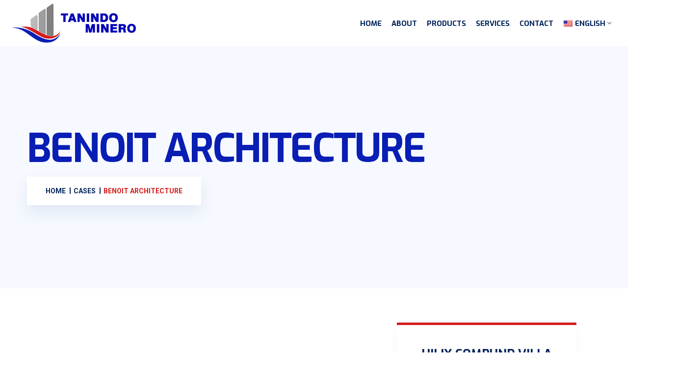

--- FILE ---
content_type: text/html; charset=UTF-8
request_url: https://tanindomineroperkasa.co.id/ourcases/benoit-architecture/
body_size: 15182
content:

<!doctype html>
<html lang="en-US">
<head>
    <meta charset="UTF-8">
        <meta name="viewport" content="width=device-width, initial-scale=1">
    <link rel="profile" href="https://gmpg.org/xfn/11">
    <title>Benoit Architecture &#8211; Tanindo Minero Perkasa</title>
<meta name='robots' content='max-image-preview:large' />
<link rel='dns-prefetch' href='//fonts.googleapis.com' />
<link rel='dns-prefetch' href='//s.w.org' />
<link rel="alternate" type="application/rss+xml" title="Tanindo Minero Perkasa &raquo; Feed" href="https://tanindomineroperkasa.co.id/feed/" />
<link rel="alternate" type="application/rss+xml" title="Tanindo Minero Perkasa &raquo; Comments Feed" href="https://tanindomineroperkasa.co.id/comments/feed/" />
		<!-- This site uses the Google Analytics by MonsterInsights plugin v8.10.0 - Using Analytics tracking - https://www.monsterinsights.com/ -->
		<!-- Note: MonsterInsights is not currently configured on this site. The site owner needs to authenticate with Google Analytics in the MonsterInsights settings panel. -->
					<!-- No UA code set -->
				<!-- / Google Analytics by MonsterInsights -->
				<script type="text/javascript">
			window._wpemojiSettings = {"baseUrl":"https:\/\/s.w.org\/images\/core\/emoji\/13.1.0\/72x72\/","ext":".png","svgUrl":"https:\/\/s.w.org\/images\/core\/emoji\/13.1.0\/svg\/","svgExt":".svg","source":{"concatemoji":"https:\/\/tanindomineroperkasa.co.id\/wp-includes\/js\/wp-emoji-release.min.js?ver=5.8.12"}};
			!function(e,a,t){var n,r,o,i=a.createElement("canvas"),p=i.getContext&&i.getContext("2d");function s(e,t){var a=String.fromCharCode;p.clearRect(0,0,i.width,i.height),p.fillText(a.apply(this,e),0,0);e=i.toDataURL();return p.clearRect(0,0,i.width,i.height),p.fillText(a.apply(this,t),0,0),e===i.toDataURL()}function c(e){var t=a.createElement("script");t.src=e,t.defer=t.type="text/javascript",a.getElementsByTagName("head")[0].appendChild(t)}for(o=Array("flag","emoji"),t.supports={everything:!0,everythingExceptFlag:!0},r=0;r<o.length;r++)t.supports[o[r]]=function(e){if(!p||!p.fillText)return!1;switch(p.textBaseline="top",p.font="600 32px Arial",e){case"flag":return s([127987,65039,8205,9895,65039],[127987,65039,8203,9895,65039])?!1:!s([55356,56826,55356,56819],[55356,56826,8203,55356,56819])&&!s([55356,57332,56128,56423,56128,56418,56128,56421,56128,56430,56128,56423,56128,56447],[55356,57332,8203,56128,56423,8203,56128,56418,8203,56128,56421,8203,56128,56430,8203,56128,56423,8203,56128,56447]);case"emoji":return!s([10084,65039,8205,55357,56613],[10084,65039,8203,55357,56613])}return!1}(o[r]),t.supports.everything=t.supports.everything&&t.supports[o[r]],"flag"!==o[r]&&(t.supports.everythingExceptFlag=t.supports.everythingExceptFlag&&t.supports[o[r]]);t.supports.everythingExceptFlag=t.supports.everythingExceptFlag&&!t.supports.flag,t.DOMReady=!1,t.readyCallback=function(){t.DOMReady=!0},t.supports.everything||(n=function(){t.readyCallback()},a.addEventListener?(a.addEventListener("DOMContentLoaded",n,!1),e.addEventListener("load",n,!1)):(e.attachEvent("onload",n),a.attachEvent("onreadystatechange",function(){"complete"===a.readyState&&t.readyCallback()})),(n=t.source||{}).concatemoji?c(n.concatemoji):n.wpemoji&&n.twemoji&&(c(n.twemoji),c(n.wpemoji)))}(window,document,window._wpemojiSettings);
		</script>
		<style type="text/css">
img.wp-smiley,
img.emoji {
	display: inline !important;
	border: none !important;
	box-shadow: none !important;
	height: 1em !important;
	width: 1em !important;
	margin: 0 .07em !important;
	vertical-align: -0.1em !important;
	background: none !important;
	padding: 0 !important;
}
</style>
	<link rel='stylesheet' id='litespeed-cache-dummy-css'  href='https://tanindomineroperkasa.co.id/wp-content/plugins/litespeed-cache/assets/css/litespeed-dummy.css?ver=5.8.12' type='text/css' media='all' />
<link rel='stylesheet' id='wp-block-library-css'  href='https://tanindomineroperkasa.co.id/wp-includes/css/dist/block-library/style.min.css?ver=5.8.12' type='text/css' media='all' />
<style id='wp-block-library-theme-inline-css' type='text/css'>
#start-resizable-editor-section{display:none}.wp-block-audio figcaption{color:#555;font-size:13px;text-align:center}.is-dark-theme .wp-block-audio figcaption{color:hsla(0,0%,100%,.65)}.wp-block-code{font-family:Menlo,Consolas,monaco,monospace;color:#1e1e1e;padding:.8em 1em;border:1px solid #ddd;border-radius:4px}.wp-block-embed figcaption{color:#555;font-size:13px;text-align:center}.is-dark-theme .wp-block-embed figcaption{color:hsla(0,0%,100%,.65)}.blocks-gallery-caption{color:#555;font-size:13px;text-align:center}.is-dark-theme .blocks-gallery-caption{color:hsla(0,0%,100%,.65)}.wp-block-image figcaption{color:#555;font-size:13px;text-align:center}.is-dark-theme .wp-block-image figcaption{color:hsla(0,0%,100%,.65)}.wp-block-pullquote{border-top:4px solid;border-bottom:4px solid;margin-bottom:1.75em;color:currentColor}.wp-block-pullquote__citation,.wp-block-pullquote cite,.wp-block-pullquote footer{color:currentColor;text-transform:uppercase;font-size:.8125em;font-style:normal}.wp-block-quote{border-left:.25em solid;margin:0 0 1.75em;padding-left:1em}.wp-block-quote cite,.wp-block-quote footer{color:currentColor;font-size:.8125em;position:relative;font-style:normal}.wp-block-quote.has-text-align-right{border-left:none;border-right:.25em solid;padding-left:0;padding-right:1em}.wp-block-quote.has-text-align-center{border:none;padding-left:0}.wp-block-quote.is-large,.wp-block-quote.is-style-large{border:none}.wp-block-search .wp-block-search__label{font-weight:700}.wp-block-group.has-background{padding:1.25em 2.375em;margin-top:0;margin-bottom:0}.wp-block-separator{border:none;border-bottom:2px solid;margin-left:auto;margin-right:auto;opacity:.4}.wp-block-separator:not(.is-style-wide):not(.is-style-dots){width:100px}.wp-block-separator.has-background:not(.is-style-dots){border-bottom:none;height:1px}.wp-block-separator.has-background:not(.is-style-wide):not(.is-style-dots){height:2px}.wp-block-table thead{border-bottom:3px solid}.wp-block-table tfoot{border-top:3px solid}.wp-block-table td,.wp-block-table th{padding:.5em;border:1px solid;word-break:normal}.wp-block-table figcaption{color:#555;font-size:13px;text-align:center}.is-dark-theme .wp-block-table figcaption{color:hsla(0,0%,100%,.65)}.wp-block-video figcaption{color:#555;font-size:13px;text-align:center}.is-dark-theme .wp-block-video figcaption{color:hsla(0,0%,100%,.65)}.wp-block-template-part.has-background{padding:1.25em 2.375em;margin-top:0;margin-bottom:0}#end-resizable-editor-section{display:none}
</style>
<link rel='stylesheet' id='wc-blocks-vendors-style-css'  href='https://tanindomineroperkasa.co.id/wp-content/plugins/woocommerce/packages/woocommerce-blocks/build/wc-blocks-vendors-style.css?ver=6.5.2' type='text/css' media='all' />
<link rel='stylesheet' id='wc-blocks-style-css'  href='https://tanindomineroperkasa.co.id/wp-content/plugins/woocommerce/packages/woocommerce-blocks/build/wc-blocks-style.css?ver=6.5.2' type='text/css' media='all' />
<link rel='stylesheet' id='convertkit-broadcasts-css'  href='https://tanindomineroperkasa.co.id/wp-content/plugins/convertkit/resources/frontend/css/gutenberg-block-broadcasts.css?ver=1.9.7.6' type='text/css' media='all' />
<link rel='stylesheet' id='contact-form-7-css'  href='https://tanindomineroperkasa.co.id/wp-content/plugins/contact-form-7/includes/css/styles.css?ver=5.5.3' type='text/css' media='all' />
<link rel='stylesheet' id='woocommerce-layout-css'  href='https://tanindomineroperkasa.co.id/wp-content/plugins/woocommerce/assets/css/woocommerce-layout.css?ver=6.1.2' type='text/css' media='all' />
<link rel='stylesheet' id='woocommerce-smallscreen-css'  href='https://tanindomineroperkasa.co.id/wp-content/plugins/woocommerce/assets/css/woocommerce-smallscreen.css?ver=6.1.2' type='text/css' media='only screen and (max-width: 768px)' />
<link rel='stylesheet' id='woocommerce-general-css'  href='https://tanindomineroperkasa.co.id/wp-content/plugins/woocommerce/assets/css/woocommerce.css?ver=6.1.2' type='text/css' media='all' />
<style id='woocommerce-inline-inline-css' type='text/css'>
.woocommerce form .form-row .required { visibility: visible; }
</style>
<link rel='stylesheet' id='trp-language-switcher-style-css'  href='https://tanindomineroperkasa.co.id/wp-content/plugins/translatepress-multilingual/assets/css/trp-language-switcher.css?ver=2.1.8' type='text/css' media='all' />
<link rel='stylesheet' id='bdevselement-main-css'  href='https://tanindomineroperkasa.co.id/wp-content/plugins/bdevs-element/assets/css/bdevs-element.css?ver=1.1.1' type='text/css' media='all' />
<link rel='stylesheet' id='hfe-style-css'  href='https://tanindomineroperkasa.co.id/wp-content/plugins/header-footer-elementor/assets/css/header-footer-elementor.css?ver=1.6.7' type='text/css' media='all' />
<link rel='stylesheet' id='elementor-icons-css'  href='https://tanindomineroperkasa.co.id/wp-content/plugins/elementor/assets/lib/eicons/css/elementor-icons.min.css?ver=5.13.0' type='text/css' media='all' />
<link rel='stylesheet' id='elementor-frontend-css'  href='https://tanindomineroperkasa.co.id/wp-content/plugins/elementor/assets/css/frontend-lite.min.css?ver=3.5.3' type='text/css' media='all' />
<link rel='stylesheet' id='elementor-post-6-css'  href='https://tanindomineroperkasa.co.id/wp-content/uploads/elementor/css/post-6.css?ver=1646217410' type='text/css' media='all' />
<link rel='stylesheet' id='elementor-global-css'  href='https://tanindomineroperkasa.co.id/wp-content/uploads/elementor/css/global.css?ver=1646217411' type='text/css' media='all' />
<link rel='stylesheet' id='bildpress-fonts-css'  href='//fonts.googleapis.com/css?family=Exo%3A300%2C400%2C400i%2C500%2C500i%2C600%2C700%7CRoboto%3A300%2C400%2C500%2C700%2C900&#038;ver=1.0.0' type='text/css' media='all' />
<link rel='stylesheet' id='bootstrap-css'  href='https://tanindomineroperkasa.co.id/wp-content/themes/bildpress/assets/css/bootstrap.min.css?ver=5.8.12' type='text/css' media='all' />
<link rel='stylesheet' id='animate-css'  href='https://tanindomineroperkasa.co.id/wp-content/themes/bildpress/assets/css/animate.css?ver=5.8.12' type='text/css' media='all' />
<link rel='stylesheet' id='bildpress-default-css'  href='https://tanindomineroperkasa.co.id/wp-content/themes/bildpress/assets/css/default.css?ver=5.8.12' type='text/css' media='all' />
<link rel='stylesheet' id='jquery-fancybox-css'  href='https://tanindomineroperkasa.co.id/wp-content/themes/bildpress/assets/css/jquery.fancybox.css?ver=5.8.12' type='text/css' media='all' />
<link rel='stylesheet' id='jquery-ui-css'  href='https://tanindomineroperkasa.co.id/wp-content/themes/bildpress/assets/css/jquery-ui.css?ver=5.8.12' type='text/css' media='all' />
<link rel='stylesheet' id='fontawesome-pro-css'  href='https://tanindomineroperkasa.co.id/wp-content/themes/bildpress/assets/css/fontawesome.pro.min.css?ver=5.8.12' type='text/css' media='all' />
<link rel='stylesheet' id='flaticon-css'  href='https://tanindomineroperkasa.co.id/wp-content/themes/bildpress/assets/css/flaticon.css?ver=5.8.12' type='text/css' media='all' />
<link rel='stylesheet' id='themify-icons-css'  href='https://tanindomineroperkasa.co.id/wp-content/themes/bildpress/assets/css/themify-icons.css?ver=5.8.12' type='text/css' media='all' />
<link rel='stylesheet' id='nice-select-css'  href='https://tanindomineroperkasa.co.id/wp-content/themes/bildpress/assets/css/nice-select.css?ver=5.8.12' type='text/css' media='all' />
<link rel='stylesheet' id='owl-carousel-css'  href='https://tanindomineroperkasa.co.id/wp-content/themes/bildpress/assets/css/owl.carousel.min.css?ver=5.8.12' type='text/css' media='all' />
<link rel='stylesheet' id='owl-theme-default-css'  href='https://tanindomineroperkasa.co.id/wp-content/themes/bildpress/assets/css/owl.theme.default.css?ver=5.8.12' type='text/css' media='all' />
<link rel='stylesheet' id='slick-css'  href='https://tanindomineroperkasa.co.id/wp-content/themes/bildpress/assets/css/slick.css?ver=5.8.12' type='text/css' media='all' />
<link rel='stylesheet' id='meanmenu-css'  href='https://tanindomineroperkasa.co.id/wp-content/themes/bildpress/assets/css/meanmenu.css?ver=5.8.12' type='text/css' media='all' />
<link rel='stylesheet' id='magnific-popup-css'  href='https://tanindomineroperkasa.co.id/wp-content/themes/bildpress/assets/css/magnific-popup.css?ver=5.8.12' type='text/css' media='all' />
<link rel='stylesheet' id='bildpress-shop-css'  href='https://tanindomineroperkasa.co.id/wp-content/themes/bildpress/assets/css/shop.css?ver=5.8.12' type='text/css' media='all' />
<link rel='stylesheet' id='bildpress-core-css'  href='https://tanindomineroperkasa.co.id/wp-content/themes/bildpress/assets/css/bildpress-core.css?ver=5.8.12' type='text/css' media='all' />
<link rel='stylesheet' id='bildpress-unit-css'  href='https://tanindomineroperkasa.co.id/wp-content/themes/bildpress/assets/css/bildpress-unit.css?ver=5.8.12' type='text/css' media='all' />
<link rel='stylesheet' id='bildpress-style-css'  href='https://tanindomineroperkasa.co.id/wp-content/themes/bildpress/style.css?ver=5.8.12' type='text/css' media='all' />
<link rel='stylesheet' id='bildpress-responsive-css'  href='https://tanindomineroperkasa.co.id/wp-content/themes/bildpress/assets/css/responsive.css?ver=5.8.12' type='text/css' media='all' />
<link rel='stylesheet' id='bildpress-custom-css'  href='https://tanindomineroperkasa.co.id/wp-content/themes/bildpress/assets/css/bildpress-custom.css?ver=5.8.12' type='text/css' media='all' />
<style id='bildpress-custom-inline-css' type='text/css'>
.header__side-nav1 a:hover,.slider1 .owl-nav button.owl-prev:hover, .slider1 .owl-carousel .owl-nav button.owl-next:hover,.slider1__content p::before,.site__btn1,.about1__item--wrapper::before,.key_features1__thumb-3::before,.testimonial1__thumb i,.news1__thumb a:hover,.logo-middle::before,.header-middle-style .header__side-nav1 a:hover,.key_features1__thumb-2.key_features1__thumb-4 a:hover,.testimonial2__dots-style .owl-dots .owl-dot.active span, .testimonial2__dots-style .owl-dots .owl-dot:hover span,.header.home3 .header__side-nav ul li a.nav_btn2,.testimonial3__sponsor,.projects3__active button.active,.projects3__active button:hover,.projects3__item::before,.team1 .owl-carousel .owl-nav button.owl-prev:hover, .team1 .owl-carousel .owl-nav button.owl-next:hover,.team1__social a:hover,.accordion_style_01 .card-header a[aria-expanded='true'] i,.accordion_style_01 .card-header h5 a:hover i,.process__item::before,.progress-skill .progress-bar,.sv-icon,.site__btn3:hover,.service_details__widget h4::before,.ser-fea-list ul li:hover i,.sidebar-search-form button,.sidebar-tad li a:hover, .tagcloud a:hover,.basic-pagination-2 ul li a:hover, .basic-pagination-2 ul li.active a,.basic-pagination-2 ul li span:hover, .basic-pagination ul li span.current,.blog-post-tag a:hover,.open-mobile-menu a,.mean-container .mean-nav ul li a.mean-expand:hover, .mean-container .mean-nav ul li a.mean-clicked,.sidebar__menu--social a::before, .site__btn3.pricing__btn:hover, .projects2__button-bar::before, .product-action a:hover, .bakix-details-tab ul li a.active::before, .service-content-inner span, .single-contact-info:hover .contact-info-icon a, .contact-form input.site__btn1, .logo-architect::before, .bild-cart span, .t-share-btn, .site__btn4.no-bg:hover .site__btn4-icon::before, .site__btn4.no-bg.cl-o .site__btn4-icon::before, .blog-date, .our-motive::before, .our-motive::after, .p-video-wrapper::before, .site__btn4, .social_links a:hover, .about-author-signature::after, .site__btn4.site__btn4-border.b-download .site__btn4-icon::before, .site__btn4.site__btn4-border:hover, .company-area-tag, .testimonial-active .owl-next:hover::after, .testimonial-active .owl-prev:hover::after, .site__btn4.site__btn4-border.site__btn4-white:hover, .gallery-content { background: #d41c19}.header .main-menu1 > nav > ul > li:hover > a,.header .main-menu1 > nav > ul > li ul li:hover > a,.header__top1__right--social ul li a:hover,.header__top1__right--flag > ul > li:hover > a,.header__top1__right--flag > ul > li ul li a:hover,.about1__experience--content h2,.title_style1 h5,.about1__thumb i,.features1__thumb i,.projects1__content--text .projects1__content--title h5,a:hover,.projects1__content--text .projects1__content--data span i,.testimonial1__content h5,.news1__data span a:hover,.footer-widget ul li a:hover,.recent-posts-footer .widget-posts-title:hover,.recent-posts-footer .widget-posts-meta i,.news1__data span i,.about2__tab-thumb i,.about2__left-content-icon i,.projects2__content--title h5,.projects2__content--data span i,.projects2__content--data span a:hover,.main-menu ul li .sub-menu li:hover > a,.testimonial3__data span,.service1__thumb i,.team1__content p,.accordion_style_01 .card-header a[aria-expanded='true'],.accordion_style_01 .card-header h5 a:hover,.accordion_style_01 .card-header h5 a:hover,.contact1__thumb i,.page_title__bread-crumb ul li > span,.about4__experience--content h2,.service1.other_page1 .title_style1 h5,.progress-skill .progress-bar span,a,.pricing__data h5,.pricing__data h3,.more-service-list ul li a:hover .more-service-title,.service_details__sidebar3 ul li a i,.service_details__sidebar3 ul li a:hover,.ser-fea-list ul li i,.header.home3 .main-menu > nav > ul > li > a:hover,.header.home3.header-default .main-menu > nav > ul > li:hover > a,.contact_page1__item i,.pricing__item_color .pricing__data h3 span,.post-meta span i,.post-meta a:hover,.widget-posts-title a:hover,.widget li a:hover,.post-text blockquote footer,.header.home1 .header__menu-wrapper.menu_sticky .main-menu1 > nav > ul > li.active > a,.header.home1 .header__menu-wrapper.menu_sticky .main-menu1 > nav > ul > li:hover > a,.mean-container .mean-nav ul li a:hover,.contact-infos ul li i, .projects2__active button.active, .pro-title a:hover, .rating a, .woocommerce-info::before, .latest-comments .comment-reply-link:hover, .contact-info-icon a, .header-arc-top-info li i, .arc-single-service-icon i, .team-social-icon li a:hover, .team-title.member-name a:hover, .member-designation, .arc-project-category, .site__btn4.no-bg.cl-o, .site__btn4.no-bg:hover .site__btn4-icon i, .site__btn4.no-bg.cl-o .site__btn4-icon i, .video-btn, .test-a-img-quote, .site__btn4.no-bg.site__btn4-blog, .site__btn4.no-bg.site__btn4-blog .site__btn4-icon i, .arc-single-feature-icon i,.arc-section-subtitle, .footer-4-widget .social_links li a i, .main-menu2 > nav > ul > li ul li:hover > a, .m-tab-list.s_status_list li:hover i, .site__btn4.site__btn4-border.b-download, .site__btn4.site__btn4-border.b-download i, .company-growth-year span, .service-icon, .test-a-rating li i, .testimonial-active .owl-next:hover i, .testimonial-active .owl-prev:hover i, .overview2-list-number span { color: #d41c19}.header .main-menu1 > nav > ul > li ul,.header__side-nav1 a:hover,.header__top1__right--flag > ul > li ul,.about1__item:hover::before,.news1__thumb a:hover,.header-middle-style .header__side-nav1 a:hover,.about2__left-content,.key_features1__thumb-2.key_features1__thumb-4 a:hover,.main-menu ul li .sub-menu,.about4__experience--content,.pricing__middle,.site__btn3:hover,.widget-title,.basic-pagination-2 ul li a:hover, .basic-pagination-2 ul li.active a,.basic-pagination-2 ul li span:hover, .basic-pagination ul li span.current,.comment-form textarea:focus,.comment-form input:focus, .site__btn3.pricing__btn:hover, .about2 .tab-style-01 .nav-tabs .nav-link.active, .about1__experience, .nice-select.open, .woocommerce-info, .blog-post-tag a:hover, .case-info, .contact-form input:focus, .site__btn4, .social_links a:hover, .main-menu2 > nav > ul > li ul, .about-img::before, .site__btn4.site__btn4-border.b-download, .testimonial-active .owl-dot.active span, .site__btn4.site__btn4-border.site__btn4-white:hover, .site__btn4.site__btn4-border:hover { border-color: #d41c19}
header .dark-bg, .arc-header-top, .header-arc-top-info::after { background: #091eb4}.ddf{ color: #091eb4}.dsd { border-color: #091eb4}
.site__btn1:hover, .site__btn2:hover, .site-btn:hover, .pricing__item_color.pricing__middle .site__btn3:hover, .contact-form input.site__btn1:hover, .p-video-area-bg, .arc-features-area { background: #00235a}.title_style1 h2, .contact-info-text h5, .projects1__content--title h2, .projects1__content--title p, h1.slider-architect-title, div.slider-architect-content p, .arc-section-title, .experience-text p, .arc-single-service-title, .team-social-icon li a, .member-name, .p-video-duration li span, .test-a-name, .test-a-text.arc-test-text, .arc-test-nd .test-a-designation, p, .blog-title-o, .blog-content.arc-blog-content p, .main-menu2.menu-architect > nav > ul > li > a, .main-menu2 > nav > ul > li ul li a, .section-title-o, .m-tab-list.s_status_list li, .m-tab-list.s_status_list li i, .company-growth-year p, .service-title, .overview2-list-text h4, .overview-certification-title, .blog-sidebar-link-title, .clients-area-title { color: #00235a}.pricing__item_color.pricing__middle .site__btn3:hover { border-color: #00235a}
</style>
<link rel='stylesheet' id='bildpress-heading-font-css'  href='https://tanindomineroperkasa.co.id/wp-content/themes/bildpress/assets/css/bildpress-custom.css?ver=5.8.12' type='text/css' media='all' />
<style id='bildpress-heading-font-inline-css' type='text/css'>
h1,h2,h3,h4,h5,h6{ font-family: 'Exo', sans-serif}body{ font-family: 'Roboto', sans-serif}
</style>
<link rel='stylesheet' id='qlwapp-css'  href='https://tanindomineroperkasa.co.id/wp-content/plugins/wp-whatsapp-chat/assets/frontend/css/frontend.css?ver=5.0.0' type='text/css' media='all' />
<link rel='stylesheet' id='tooltipster-css'  href='https://tanindomineroperkasa.co.id/wp-content/plugins/cf7-send-wa/includes/assets/css/tooltipster.bundle.min.css?ver=4.2.8' type='text/css' media='all' />
<link rel='stylesheet' id='google-fonts-1-css'  href='https://fonts.googleapis.com/css?family=Roboto%3A100%2C100italic%2C200%2C200italic%2C300%2C300italic%2C400%2C400italic%2C500%2C500italic%2C600%2C600italic%2C700%2C700italic%2C800%2C800italic%2C900%2C900italic%7CRoboto+Slab%3A100%2C100italic%2C200%2C200italic%2C300%2C300italic%2C400%2C400italic%2C500%2C500italic%2C600%2C600italic%2C700%2C700italic%2C800%2C800italic%2C900%2C900italic%7CExo%3A100%2C100italic%2C200%2C200italic%2C300%2C300italic%2C400%2C400italic%2C500%2C500italic%2C600%2C600italic%2C700%2C700italic%2C800%2C800italic%2C900%2C900italic&#038;display=auto&#038;ver=5.8.12' type='text/css' media='all' />
<script type='text/javascript' src='https://tanindomineroperkasa.co.id/wp-includes/js/jquery/jquery.min.js?ver=3.6.0' id='jquery-core-js'></script>
<script type='text/javascript' src='https://tanindomineroperkasa.co.id/wp-includes/js/jquery/jquery-migrate.min.js?ver=3.3.2' id='jquery-migrate-js'></script>
<script type='text/javascript' src='https://tanindomineroperkasa.co.id/wp-content/plugins/translatepress-multilingual/assets/js/trp-frontend-compatibility.js?ver=2.1.8' id='trp-frontend-compatibility-js'></script>
<script type='text/javascript' src='https://tanindomineroperkasa.co.id/wp-content/plugins/cf7-send-wa/includes/assets/js/tooltipster.bundle.min.js?ver=4.2.8' id='tooltipster-js'></script>
<script type='text/javascript' id='wc-settings-dep-in-header-js-after'>
console.warn( "Scripts that have a dependency on [wc-settings, wc-blocks-checkout] must be loaded in the footer, mailpoet-marketing-optin-block-editor-script was registered to load in the header, but has been switched to load in the footer instead. See https://github.com/woocommerce/woocommerce-gutenberg-products-block/pull/5059" );
</script>
<link rel="https://api.w.org/" href="https://tanindomineroperkasa.co.id/wp-json/" /><link rel="EditURI" type="application/rsd+xml" title="RSD" href="https://tanindomineroperkasa.co.id/xmlrpc.php?rsd" />
<link rel="wlwmanifest" type="application/wlwmanifest+xml" href="https://tanindomineroperkasa.co.id/wp-includes/wlwmanifest.xml" /> 
<meta name="generator" content="WordPress 5.8.12" />
<meta name="generator" content="WooCommerce 6.1.2" />
<link rel="canonical" href="https://tanindomineroperkasa.co.id/ourcases/benoit-architecture/" />
<link rel='shortlink' href='https://tanindomineroperkasa.co.id/?p=304' />
<link rel="alternate" type="application/json+oembed" href="https://tanindomineroperkasa.co.id/wp-json/oembed/1.0/embed?url=https%3A%2F%2Ftanindomineroperkasa.co.id%2Fourcases%2Fbenoit-architecture%2F" />
<link rel="alternate" type="text/xml+oembed" href="https://tanindomineroperkasa.co.id/wp-json/oembed/1.0/embed?url=https%3A%2F%2Ftanindomineroperkasa.co.id%2Fourcases%2Fbenoit-architecture%2F&#038;format=xml" />
<link rel="alternate" hreflang="en-US" href="https://tanindomineroperkasa.co.id/ourcases/benoit-architecture/"/>
<link rel="alternate" hreflang="en" href="https://tanindomineroperkasa.co.id/ourcases/benoit-architecture/"/>
<link rel="alternate" hreflang="id-ID" href="https://tanindomineroperkasa.co.id/id/ourcases/benoit-architecture/"/>
<link rel="alternate" hreflang="id" href="https://tanindomineroperkasa.co.id/id/ourcases/benoit-architecture/"/>

    <link rel="shortcut icon" type="image/x-icon" href="https://tanindomineroperkasa.co.id/wp-content/uploads/2022/01/Armin-Tan-Promotions-Tanindo-.png">

    	<noscript><style>.woocommerce-product-gallery{ opacity: 1 !important; }</style></noscript>
			<style type="text/css" id="wp-custom-css">
			.product__img img {
   max-height:300px !important;
}
/* .header__side-nav1 a{
	display:none;
} */
#quality .key_features1__thumb-2 p{
	margin-top:55px;
}
#quality .key_features1__thumb-3 p{
	margin-top:0px;
}
.title_style1 h2{
	color:#091EB4;
}

.contact1__content p{
color:#00235a !important;
-webkit-text-fill-color:#00235a !important;
}

.footer1__about--item p{
-webkit-text-fill-color:#aabcd8 !important;
}
.about-us-small{
padding-bottom: 0px !important;}
/* .content_box_120{
	padding-bottom:40px !important;
} */
#menu-item-2978 .trp-ls-language-name{
	color:#D41C19;
}
#menu-item-3871{
	float:right;
}
.mb-80{
	margin-bottom:0px;
}
.single_add_to_cart_button {
	display:none !important;
}
.add_to_wishlist{
	display:none;
}
.m-0 a{
	color:#F7AC40 !important;
}
.qty {
	display:none !important;
}
.wa-order-button{
	display:block !important;
}
.breadcrumb-title{
	color: #091EB4;
}
.process__item{
	text-align:center;
}
.about1__title-left {
	padding-top: 30px;
}
#menu-item-2978 .trp-ls-language-name{
	color:#ffffff !important;
}
.customize-unpreviewable{
	color:#f7ac40;
}
@media(max-width:1440px){
	#quality .key_features1__thumb-2 p{
	margin-top:0px;
}
}
@media(max-width:1366px){
	#quality .key_features1__thumb-2 p{
	margin-top:0px;
}

}
@media(max-width:1280px){
	#quality .key_features1__thumb-2 p{
	margin-top:55px;
}
	
#quality .key_features1__thumb-3 p{
	margin-top:0px;
}
}
@media(min-width: 820px){
.elementor-821 .elementor-element.elementor-element-b56d158 > .elementor-widget-container {
	padding: 0px 50px 40px 90px;
	}
	
	
}

@media(max-width:414px){
	.wpcf7-spinner{
		margin:0px !important;
	}
		.section-title{
		text-align:left !important;
	}
	.sub-title{
		text-align:left !important;
	}
/* 	.breadcrumb-title{
		color:#ffffff;
	} */
	.header__top1__right--social {
		margin:auto;
		width:50%;
		float:none !important;
	}
	.header__top1__right--social ul{
		text-align:center;
	}
	.breadcrumb-spacings{
		background-position:right !important;
		background-image:url(https://tanindomineroperkasa.co.id/wp-content/uploads/2022/02/bwt-mobile.jpg) !important;
	}
}

}		</style>
		            <style>
                :root {
                    --qlwapp-scheme-font-family:inherit;--qlwapp-scheme-font-size:18;                }

                #qlwapp {
                    font-family: var(--qlwapp-scheme-font-family);
                }

                #qlwapp {
                    font-size: calc(var(--qlwapp-scheme-font-size)*1px);
                }

                            </style>
        </head>

<body class="bdevs-cases-template-default single single-bdevs-cases postid-304 wp-embed-responsive theme-bildpress woocommerce-no-js translatepress-en_US ehf-template-bildpress ehf-stylesheet-bildpress no-sidebar elementor-default elementor-kit-6">

    
    
    
    
    <!-- header start -->
    
    <header class="header home3 header-default">
        <!-- Header Menu Start -->
        <div class="header__menu header-menu-space-3 ">
            <div id="header__menu-wrapper" class="header__menu-wrapper tp-header">
                <div class="container-fluid">
                    <div class="header__menu-outer">
                        <div class="row align-items-center">
                            <div class="col-xl-3 col-lg-2 col-md-5 col-8 d-flex">
                                <div class="header__logo">
                                                             
                                <a class="standard-logo-white" href="https://tanindomineroperkasa.co.id/">
                        <img src="https://tanindomineroperkasa.co.id/wp-content/uploads/2022/01/Armin-Tan-Promotions-Tanindo-03.png" alt="logo" />
                    </a>
                                                    </div>
                            </div>
                            <div class="col-xl-9 col-lg-10 d-none d-lg-block">
                                <div class="main-menu text-right">
                                    <nav id="mobile-active">
                                                    <ul id="menu-one-page-menu" class=""><li itemscope="itemscope" itemtype="https://www.schema.org/SiteNavigationElement" id="menu-item-869" class="menu-item menu-item-type-post_type menu-item-object-page menu-item-home menu-item-869 nav-item"><a title="Home" href="https://tanindomineroperkasa.co.id/" class="nav-link">Home</a></li>
<li itemscope="itemscope" itemtype="https://www.schema.org/SiteNavigationElement" id="menu-item-3892" class="menu-item menu-item-type-post_type menu-item-object-page menu-item-3892 nav-item"><a title="About" href="https://tanindomineroperkasa.co.id/about/" class="nav-link">About</a></li>
<li itemscope="itemscope" itemtype="https://www.schema.org/SiteNavigationElement" id="menu-item-2904" class="menu-item menu-item-type-post_type menu-item-object-page menu-item-2904 nav-item"><a title="Products" href="https://tanindomineroperkasa.co.id/our-products/" class="nav-link">Products</a></li>
<li itemscope="itemscope" itemtype="https://www.schema.org/SiteNavigationElement" id="menu-item-3649" class="menu-item menu-item-type-post_type menu-item-object-page menu-item-3649 nav-item"><a title="Services" href="https://tanindomineroperkasa.co.id/services/" class="nav-link">Services</a></li>
<li itemscope="itemscope" itemtype="https://www.schema.org/SiteNavigationElement" id="menu-item-2903" class="menu-item menu-item-type-post_type menu-item-object-page menu-item-2903 nav-item"><a title="Contact" href="https://tanindomineroperkasa.co.id/contact/" class="nav-link">Contact</a></li>
<li itemscope="itemscope" itemtype="https://www.schema.org/SiteNavigationElement" id="menu-item-3871" class="trp-language-switcher-container menu-item menu-item-type-post_type menu-item-object-language_switcher menu-item-has-children current-language-menu-item dropdown menu-item-3871 nav-item"><a title="English" href="https://tanindomineroperkasa.co.id/ourcases/benoit-architecture/" class="nav-link"><span data-no-translation><img class="trp-flag-image" src="https://tanindomineroperkasa.co.id/wp-content/plugins/translatepress-multilingual/assets/images/flags/en_US.png" width="18" height="12" alt="en_US" title="English"><span class="trp-ls-language-name">English</span></span></a>
<ul class="sub-menu"  role="menu">
	<li itemscope="itemscope" itemtype="https://www.schema.org/SiteNavigationElement" id="menu-item-3870" class="trp-language-switcher-container menu-item menu-item-type-post_type menu-item-object-language_switcher menu-item-3870 nav-item"><a title="Indonesian" href="https://tanindomineroperkasa.co.id/id/ourcases/benoit-architecture/" class="dropdown-items"><span data-no-translation><img class="trp-flag-image" src="https://tanindomineroperkasa.co.id/wp-content/plugins/translatepress-multilingual/assets/images/flags/id_ID.png" width="18" height="12" alt="id_ID" title="Indonesian"><span class="trp-ls-language-name">Indonesian</span></span></a></li>
</ul>
</li>
</ul>                                        </nav>
                                </div>
                                <div class="mobile-menu"></div>
                            </div>
                                                        <!-- mob menu col -->
                            <div class="col-md-7 col-4 d-block d-xl-none d-lg-none text-right">
                                <div class="open-mobile-menu">
                                    <a href="javascript:void(0);">
                                        <i class="fal fa-bars"></i>
                                    </a>
                                </div>
                            </div>
                        </div>
                    </div>
                </div>
            </div>
        </div>
        <!-- Header Menu End -->
    </header>

    <!-- slide-bar start -->
    <div class="fix">
        <div class="side-info">
            <button class="side-info-close"><i class="fal fa-times"></i></button>

            
        <div class="side__logo mb-25">
        <a href="https://tanindomineroperkasa.co.id/">
            <img src="https://tanindomineroperkasa.co.id/wp-content/uploads/2022/01/Armin-Tan-Promotions-Tanindo-03.png" alt="logo" />
        </a>
    </div>
     



            <div class="mobile-menu"></div>
            
        <div class="contact-infos mt-30 mb-30">
        <div class="contact-list mb-30">
                        <h4>Contact Info</h4>
             
            <ul>
                                <li><i class="fal fa-map"></i>Ruko Paris Blok A / 75, Golf Lake Residence Cengkareng
Jakarta Barat 11730 - Indonesia</li>
                 

                                <li><i class="fal fa-phone"></i><a href="tell:+6221-29526950">+6221-29526950</a></li>
                 

                                <li><i class="far fa-envelope"></i><a href="/cdn-cgi/l/email-protection#a5d6c4c9c0d6e5d1c4cbcccbc1cac8cccbc0d7cad5c0d7cec4d6c48bc6ca8bccc1"><span class="__cf_email__" data-cfemail="2a594b464f596a5e4b4443444e454743444f58455a4f58414b594b04494504434e">[email&#160;protected]</span></a></li>
                 
            </ul>

                        <div class="side-btn mt-30">
                <a href="https://tanindomineroperkasa.co.id/contact/#quote" class="site__btn1">Let&#039;s Talk</a>
            </div>
             
            
            <div class="sidebar__menu--social">
                 
                  <a href="#" target="_blank"><i class="fab fa-facebook-f"></i></a>
        
                    <a href="#" target="_blank"><i class="fab fa-twitter"></i></a>
        
                    <a href="#" target="_blank"><i class="fab fa-instagram"></i></a>
        
                    <a href="#" target="_blank"><i class="fab fa-linkedin"></i></a>
                

                    <a href="#" target="_blank"><i class="fab fa-youtube"></i></a>
                    </div>
        </div>
    </div>
      


        </div>
    </div>
    <div class="offcanvas-overlay"></div>
    <!-- slide-bar end -->
    
    <!-- header end -->
    <!-- wrapper-box start -->
    
        <div class="page_title bg-gray pt-170 pb-170 bg_img breadcrumb-spacings " data-overlay="dark" data-opacity="5" data-background="https://tanindomineroperkasa.co.id/wp-content/uploads/2022/01/Banner-1.jpg">
            <div class="container">
                <div class="row">
                    <div class="col-xl-12">
                        <div class="page_title__content">
                            <h1 class="breadcrumb-title">Benoit Architecture</h1>
                            <div class="page_title__bread-crumb">
                                <nav aria-label="Breadcrumbs" class="breadcrumb-trail breadcrumbs"><ul class="trail-items" itemscope itemtype="http://schema.org/BreadcrumbList"><li itemprop="itemListElement" itemscope itemtype="http://schema.org/ListItem" class="trail-item trail-begin"><a href="https://tanindomineroperkasa.co.id/" rel="home" itemprop="item"><span itemprop="name">Home</span></a><meta itemprop="position" content="1" /></li><li itemprop="itemListElement" itemscope itemtype="http://schema.org/ListItem" class="trail-item"><a href="https://tanindomineroperkasa.co.id/ourcases/" itemprop="item"><span itemprop="name">Cases</span></a><meta itemprop="position" content="2" /></li><li class="trail-item trail-end"><span>Benoit Architecture</span></li></ul></nav>                            </div>
                        </div>
                    </div>
                </div>
            </div>
        </div>


            <!-- Modal Search -->
    <div class="search-wrap">
        <div class="search-inner">
            <i class="fal fa-times search-close" id="search-close"></i>
            <div class="search-cell">
                <form method="get" action="https://tanindomineroperkasa.co.id/">
                    <div class="search-field-holder">
                        <input type="search" name="s" class="main-search-input" value="" placeholder="Enter Your Keyword">
                    </div>
                </form>
            </div>
        </div>
    </div>
        

    <section class="service_details">
        <div class="content_box_120">
            <div class="container">
                                    
                <div class="row">
                    <div class="col-xl-12">
                        <div class="service_details__wrapper">
                                                        <div class="service_details__thumb1 mb-50">
                                <img src="https://tanindomineroperkasa.co.id/wp-content/uploads/2020/11/case-d.jpg" alt="">
                                                                <div class="case-info">
                                    <h2>Hilix Compund Villa</h2>
<ul>
    <li>Client: <b>Robert Downey, Jr.</b></li>
    <li>Category: <b>Construction</b></li>
    <li>Date: <b>24th June 2020</b></li>
    <li>Status: <b>Completad</b></li>
</ul>                                </div>
                                                            </div>
                            
                            <div class="service_details__content">
                                <div class="title_style1 mb-35">
                                                                        <h2 class="sv-details-title">Benoit Architecture</h2>
                                </div>
                                <div class="service-content-inner service-excerpt fix mb-30">
                                                                        <span>L</span>
                                                                        <p>orem ipsum dolor sit amet, consectetur adipisicing elit, sed do eiusmod tempor incididunt ut labore et dolore magna aliqua. Ut enim ad minim veniam, quis nostrud exercitation ullamco laboris nisi ut aliquip ex ea commodo consequat. Duis aute irure dolor in reprehenderit in voluptate velit esse cillum dolore eu fugiat nulla pariatur. Excepteur sint occaecat cupidatat non proident, sunt in culpa qui officia deserunt mollit anim id est laborum. Sed ut perspiciatis unde omnis iste natus error sit voluptatem accusantium doloremque laudantium.</p>
                                </div>
                            </div>
                            <div class="service_details__content">
<p>Lorem ipsum dolor sit amet, consectetur adipisicing elit, sed do eiusmod tempor incididunt ut labore et dolore magna aliqua. Ut enim ad minim veniam, quis nostrud exercitation ullamco laboris nisi ut aliquip ex ea commodo consequat. Duis aute irure dolor in reprehenderit in voluptate velit esse cillum dolore eu fugiat nulla pariatur. Excepteur sint occaecat cupidatat non proident, sunt in culpa qui officia deserunt mollit anim id est laborum. Sed ut perspiciatis unde omnis iste natus error sit voluptatem accusantium doloremque laudantium, totam rem aperiam, eaque ipsa quae ab illo inventore veritatis et quasi architecto beatae vitae dicta sunt explicabo. Nemo enim ipsam voluptatem quia.</p>
<div class="row mtb-35">
<div class="col-xl-5 col-lg-7 col-md-12">
<div class="service_details__thumb2">
            <img src="https://tanindomineroperkasa.co.id/wp-content/uploads/2020/11/list.jpg" alt="Image" class="img_100">
        </div>
</p></div>
<div class="col-xl-7 col-lg-12 col-md-12">
<div class="service_details__list mt-20 pl-20">
<h3>client’s goals</h3>
<p>Sit amet, consectetur adipisicing elit, sed do eiusmod tempor incididunt ut labo re et dolore magna aliqua. Ut enim ad minim veniam, quis nostrud exercitat ion ullamco laboris nisi ut aliquip ex ea commodo consequat.  </p>
<div class="ser-fea-list fix">
<ul>
<li><i class="fal fa-check"></i>Default Resulations.</li>
<li><i class="fal fa-check"></i>Internally and outstanding.</li>
<li><i class="fal fa-check"></i>115 detailers and engineers.</li>
<li><i class="fal fa-check"></i>The teamwork it demonstrates.</li>
<li><i class="fal fa-check"></i>Solve problem before they arise.</li>
<li><i class="fal fa-check"></i>The result of employees.</li>
<li><i class="fal fa-check"></i>Pressures of more regulations.</li>
<li><i class="fal fa-check"></i>All coming together to solve.</li>
</ul></div>
</p></div>
</p></div>
</div>
<p>Lorem ipsum dolor sit amet, consectetur adipisicing elit, sed do eiusmod tempor incididunt ut labore et dolore magna aliqua. Ut enim ad minim veniam, quis nostrud exercitation ullamco laboris nisi ut aliquip ex ea commodo consequat. Duis aute irure dolor in reprehenderit in voluptate velit esse cillum dolore eu fugiat nulla pariatur. Excepteur sint occaecat cupidatat non proident, sunt in culpa qui officia deserunt mollit anim id est laborum. Sed ut perspiciatis unde omnis iste natus error sit voluptatem accusantium doloremque laudantium, totam rem aperiam, eaque ipsa quae ab illo inventore veritatis et quasi architecto beatae vitae dicta sunt explicabo. Nemo enim ipsam voluptatem quia voluptas sit aspernatur aut odit aut fugit.</p>
<h3 class="an-sv mt-40">our process</h3>
<div class="row">
<div class="col-lg-4 col-md-6">
<div class="process__item mb-30">
<div class="process__thumb">
                <img src="https://tanindomineroperkasa.co.id/wp-content/uploads/2020/10/p1.png" alt="Service Image">
            </div>
<div class="process__content">
<h3><a href="https://www.devsnews.com/wp/bildpress/contact/">Process One: Define</a></h3>
<p>Lorem ipsum dolor sit amet, conse ctetur ai dipi sicing elit, sed do eiu smod tempor inci didunt.
                </p>
</p></div>
</p></div>
</p></div>
<div class="col-lg-4 col-md-6">
<div class="process__item mb-30">
<div class="process__thumb">
                <img src="https://tanindomineroperkasa.co.id/wp-content/uploads/2020/10/p1.png" alt="Service Image">
            </div>
<div class="process__content">
<h3><a href="https://www.devsnews.com/wp/bildpress/contact/">Process two: Estimate</a></h3>
<p>Lorem ipsum dolor sit amet, conse ctetur ai dipi sicing elit, sed do eiu smod tempor inci didunt.
                </p>
</p></div>
</p></div>
</p></div>
<div class="col-lg-4 col-md-6">
<div class="process__item mb-30">
<div class="process__thumb">
                <img src="https://tanindomineroperkasa.co.id/wp-content/uploads/2020/10/p1.png" alt="Service Image">
            </div>
<div class="process__content">
<h3><a href="https://www.devsnews.com/wp/bildpress/contact/">Process three:  Solutions</a></h3>
<p>Lorem ipsum dolor sit amet, conse ctetur ai dipi sicing elit, sed do eiu smod tempor inci didunt.
                </p>
</p></div>
</p></div>
</p></div>
</div>
<p>Voluptate velit esse cillum dolore eu fugiat nulla pariatur. Excepteur sint occaecat cupidatat non proident, sunt in culpa qui officia deserunt mollit anim id est laborum. Sed ut perspiciatis unde omnis iste natus error sit voluptatem accusantium doloremque laudantium, totam rem aperiam, eaque ipsa quae ab illo inventore veritatis et quasi architecto beatae vitae dicta sunt explicabo. Nemo enim ipsam voluptatem quia voluptas sit aspernatur aut odit aut fugit, sed quia consequuntur magni dolores eos qui ratione voluptatem sequi nesciunt. Neque porro quisquam est, qui dolorem ipsum quia dolor sit amet, consectetur, adipisci velit, sed quia non numquam eius modi tempora incidunt ut labore et dolore magnam aliquam quaerat voluptatem.</p>
</div>

                                                        <div class="service-doctors mt-50">
                                <div class="row">
                                                                        <div class="col-lg-4 col-md-6">
                                        <div class="serv-g-image mb-30">
                                            <img src="https://tanindomineroperkasa.co.id/wp-content/uploads/2020/10/sv6.jpg" alt="img">
                                        </div>
                                    </div>
                                                                        <div class="col-lg-4 col-md-6">
                                        <div class="serv-g-image mb-30">
                                            <img src="https://tanindomineroperkasa.co.id/wp-content/uploads/2020/10/sv5.jpg" alt="img">
                                        </div>
                                    </div>
                                                                        <div class="col-lg-4 col-md-6">
                                        <div class="serv-g-image mb-30">
                                            <img src="https://tanindomineroperkasa.co.id/wp-content/uploads/2020/10/sv4.jpg" alt="img">
                                        </div>
                                    </div>
                                                                        <div class="col-lg-4 col-md-6">
                                        <div class="serv-g-image mb-30">
                                            <img src="https://tanindomineroperkasa.co.id/wp-content/uploads/2020/10/sv3.jpg" alt="img">
                                        </div>
                                    </div>
                                                                        <div class="col-lg-4 col-md-6">
                                        <div class="serv-g-image mb-30">
                                            <img src="https://tanindomineroperkasa.co.id/wp-content/uploads/2020/10/sv2.jpg" alt="img">
                                        </div>
                                    </div>
                                                                        <div class="col-lg-4 col-md-6">
                                        <div class="serv-g-image mb-30">
                                            <img src="https://tanindomineroperkasa.co.id/wp-content/uploads/2020/10/sv1.jpg" alt="img">
                                        </div>
                                    </div>
                                                                    </div>
                            </div>
                                                    </div>
                    </div>
                </div>
                            </div>
        </div>
    </section>



    <footer class="footer1 footer-style-01">
                <div class="footer1__padding1" data-bg-color="#091eb4" data-background="">
            <div class="container">
                <div class="row">
                        <div class="col-md-6 col-lg-3"><div id="custom_html-1" class="widget_text footer-widget mb-50 widget_custom_html"><h4 class="footer-title mb-30">About us</h4><div class="textwidget custom-html-widget">                            <p>PT. TANINDO MINERO PERKASA is a young and dynamic which was first  established in year 2014. It started as a trading company serving all Indonesia which had now grown to inclide spare part, engine repair service, and unit engine (rent & sale)</p>
  </div></div></div><div class="col-md-6 col-lg-3"><div id="nav_menu-8" class="footer-widget mb-50 widget_nav_menu"><h4 class="footer-title mb-30">Navigation</h4><div class="menu-footer-menu-container"><ul id="menu-footer-menu" class="menu"><li id="menu-item-3884" class="menu-item menu-item-type-post_type menu-item-object-page menu-item-home menu-item-3884"><a href="https://tanindomineroperkasa.co.id/">Home</a></li>
<li id="menu-item-3891" class="menu-item menu-item-type-post_type menu-item-object-page menu-item-3891"><a href="https://tanindomineroperkasa.co.id/about/">About</a></li>
<li id="menu-item-3883" class="menu-item menu-item-type-post_type menu-item-object-page menu-item-3883"><a href="https://tanindomineroperkasa.co.id/our-products/">Products</a></li>
<li id="menu-item-3879" class="menu-item menu-item-type-post_type menu-item-object-page menu-item-3879"><a href="https://tanindomineroperkasa.co.id/services/">Services</a></li>
<li id="menu-item-3881" class="menu-item menu-item-type-post_type menu-item-object-page menu-item-3881"><a href="https://tanindomineroperkasa.co.id/contact/">Contact</a></li>
</ul></div></div></div><div class="col-md-6 col-lg-3"><div id="custom_html-8" class="widget_text footer-widget mb-50 widget_custom_html"><h4 class="footer-title mb-30">Contact us</h4><div class="textwidget custom-html-widget"><div class="footer1__about--item">
                                <div class="footer1__about--item-thumb">
<!--                                     <img src="https://tanindomineroperkasa.co.id/wp-content/uploads/2022/01/Icon-Tanindo-Website_Contact-Us-1.png" alt="Png Icon">  -->
                                </div>
	<table>
		<tr>
			<td><p>
			Phone: 
			</p></td>
			<td><p>
			 &nbsp <a href="tel:+6221-29526950">+6221-2952-6950</a>
			</p></td>
		</tr>
		<tr>
		<td>
			</td>
		<td><p>
			&nbsp <a href="tel:+622129526858">+6221-2952-6858</a>
			</p></td>
		</tr>
		<tr>
			<td><p>
			Fax:
			</p></td>
		<td><p> 
			&nbsp +6221-2952 6951
			</p></td>
		</tr>
	</table>
                        </div></div></div><div id="custom_html-9" class="widget_text footer-widget mb-50 widget_custom_html"><h4 class="footer-title mb-30">Visit Us</h4><div class="textwidget custom-html-widget"><p>Ruko Paris Blok A / 75, Golf Lake Residence Cengkareng, Jakarta Barat 11730 - Indonesia</p></div></div></div><div class="col-md-6 col-lg-3"><div id="nav_menu-5" class="footer-widget mb-50 widget_nav_menu"><h4 class="footer-title mb-30">Languange</h4><div class="menu-language-container"><ul id="menu-language" class="menu"><li id="menu-item-2978" class="trp-language-switcher-container menu-item menu-item-type-post_type menu-item-object-language_switcher current-language-menu-item menu-item-2978"><a href="https://tanindomineroperkasa.co.id/ourcases/benoit-architecture/"><span data-no-translation><img class="trp-flag-image" src="https://tanindomineroperkasa.co.id/wp-content/plugins/translatepress-multilingual/assets/images/flags/en_US.png" width="18" height="12" alt="en_US" title="English"><span class="trp-ls-language-name">English</span></span></a></li>
<li id="menu-item-2977" class="trp-language-switcher-container menu-item menu-item-type-post_type menu-item-object-language_switcher menu-item-2977"><a href="https://tanindomineroperkasa.co.id/id/ourcases/benoit-architecture/"><span data-no-translation><img class="trp-flag-image" src="https://tanindomineroperkasa.co.id/wp-content/plugins/translatepress-multilingual/assets/images/flags/id_ID.png" width="18" height="12" alt="id_ID" title="Indonesian"><span class="trp-ls-language-name">Indonesian</span></span></a></li>
</ul></div></div></div>                </div>
            </div>
        </div>
                <div class="footer1__copyright">
            <div class="container">
                <div class="row align-items-center">
                                        <div class="col-lg-12 text-center">
                        <div class="footer1__copyright--text">
                            <p class="m-0">Copyright ©2020 <a href="https://www.brandztory.com" target="_blank">Brandztory.</a></p>
                        </div>
                    </div>
                </div>
            </div>
        </div>
    </footer>
<div id="cf7sendwa-frm681_0" class="modal" style="display:none;padding:0px;;"><div class="cf7sendwa-form-content"><h3 class="cf7sendwa-modal-title">Main Contact Form</h3><div class="cf7sendwa-cf7-container form-popup"><div role="form" class="wpcf7" id="wpcf7-f681-o1" lang="en-US" dir="ltr">
<div class="screen-reader-response"><p role="status" aria-live="polite" aria-atomic="true"></p> <ul></ul></div>
<form action="/ourcases/benoit-architecture/#wpcf7-f681-o1" method="post" class="wpcf7-form init" novalidate="novalidate" data-status="init">
<div style="display: none;">
<input type="hidden" name="_wpcf7" value="681" />
<input type="hidden" name="_wpcf7_version" value="5.5.3" />
<input type="hidden" name="_wpcf7_locale" value="en_US" />
<input type="hidden" name="_wpcf7_unit_tag" value="wpcf7-f681-o1" />
<input type="hidden" name="_wpcf7_container_post" value="0" />
<input type="hidden" name="_wpcf7_posted_data_hash" value="" />
</div>
<div class="row mb-30">
<div class="col-xl-6">
<div class="contact_page1__item"><span class="wpcf7-form-control-wrap text-190"><input type="text" name="text-190" value="" size="40" class="wpcf7-form-control wpcf7-text form-control" aria-invalid="false" placeholder="Enter your name" /></span><i class="far fa-user"></i></div>
</div>
<div class="col-xl-6">
<div class="contact_page1__item"><span class="wpcf7-form-control-wrap y-number"><input type="number" name="y-number" value="" class="wpcf7-form-control wpcf7-number wpcf7-validates-as-number form-control" aria-invalid="false" placeholder="Enter your phone number" /></span><i class="far fa-phone"></i></div>
</div>
<div class="col-xl-12 text-center">
<div class="contact_page1__item contact_page1__textarea"><span class="wpcf7-form-control-wrap y-message"><textarea name="y-message" cols="40" rows="10" class="wpcf7-form-control wpcf7-textarea form-control" aria-invalid="false" placeholder="Enter your message"></textarea></span><i class="far fa-edit"></i></div>
<p><input type="submit" value="Send Message" class="wpcf7-form-control has-spinner wpcf7-submit site__btn1" /></p></div>
</div>
<div class="wpcf7-response-output" aria-hidden="true"></div></form></div></div></div></div><div class="cf7sendwa-floating-button" style="right:0px; bottom: 0px;">
				<div class="cf7sendwa-float-button-wrapper">
				<a href="#cf7sendwa-frm681_0" rel="modal:open" class="cf7sendwa-btn-link">
					<img class="tooltip" 
					     title="chat with us"
					     src="https://tanindomineroperkasa.co.id/wp-content/plugins/cf7-send-wa/includes/assets/img/whatsapp.svg"></a>
				</div>
			</div><div id="qlwapp" class="qlwapp-free qlwapp-button qlwapp-bottom-right qlwapp-all qlwapp-rounded">
  <div class="qlwapp-container">
        <a class="qlwapp-toggle" data-action="open" data-phone="6281258908256" data-message="Hallo Tanindo, saya ingin bertanya seputar jasa Anda." href="javascript:void(0);" target="_blank">
              <i class="qlwapp-icon qlwapp-whatsapp-icon"></i>
            <i class="qlwapp-close" data-action="close">&times;</i>
              <span class="qlwapp-text">Chat With Us</span>
          </a>
  </div>
</div>	<script data-cfasync="false" src="/cdn-cgi/scripts/5c5dd728/cloudflare-static/email-decode.min.js"></script><script type="text/javascript">
		(function () {
			var c = document.body.className;
			c = c.replace(/woocommerce-no-js/, 'woocommerce-js');
			document.body.className = c;
		})();
	</script>
	<link rel='stylesheet' id='cf7-send-wa-css'  href='https://tanindomineroperkasa.co.id/wp-content/plugins/cf7-send-wa/public/css/cf7-send-wa-public.css?ver=0.13.5.1' type='text/css' media='all' />
<link rel='stylesheet' id='dashicons-css'  href='https://tanindomineroperkasa.co.id/wp-includes/css/dashicons.min.css?ver=5.8.12' type='text/css' media='all' />
<link rel='stylesheet' id='jquery-modal-css'  href='https://tanindomineroperkasa.co.id/wp-content/plugins/cf7-send-wa/includes/assets/css/jquery.modal.min.css?ver=5.8.12' type='text/css' media='all' />
<script type='text/javascript' src='https://tanindomineroperkasa.co.id/wp-includes/js/dist/vendor/regenerator-runtime.min.js?ver=0.13.7' id='regenerator-runtime-js'></script>
<script type='text/javascript' src='https://tanindomineroperkasa.co.id/wp-includes/js/dist/vendor/wp-polyfill.min.js?ver=3.15.0' id='wp-polyfill-js'></script>
<script type='text/javascript' id='contact-form-7-js-extra'>
/* <![CDATA[ */
var wpcf7 = {"api":{"root":"https:\/\/tanindomineroperkasa.co.id\/wp-json\/","namespace":"contact-form-7\/v1"}};
/* ]]> */
</script>
<script type='text/javascript' src='https://tanindomineroperkasa.co.id/wp-content/plugins/contact-form-7/includes/js/index.js?ver=5.5.3' id='contact-form-7-js'></script>
<script type='text/javascript' id='convertkit-js-js-extra'>
/* <![CDATA[ */
var convertkit = {"ajaxurl":"https:\/\/tanindomineroperkasa.co.id\/wp-admin\/admin-ajax.php","debug":"","nonce":"40f8fdc047","subscriber_id":"0","tag":"","post_id":"304"};
/* ]]> */
</script>
<script type='text/javascript' src='https://tanindomineroperkasa.co.id/wp-content/plugins/convertkit/resources/frontend/js/convertkit.js?ver=1.9.7.6' id='convertkit-js-js'></script>
<script type='text/javascript' src='https://tanindomineroperkasa.co.id/wp-content/plugins/woocommerce/assets/js/jquery-blockui/jquery.blockUI.min.js?ver=2.7.0-wc.6.1.2' id='jquery-blockui-js'></script>
<script type='text/javascript' id='wc-add-to-cart-js-extra'>
/* <![CDATA[ */
var wc_add_to_cart_params = {"ajax_url":"\/wp-admin\/admin-ajax.php","wc_ajax_url":"\/?wc-ajax=%%endpoint%%","i18n_view_cart":"View cart","cart_url":"https:\/\/tanindomineroperkasa.co.id\/?page_id=10","is_cart":"","cart_redirect_after_add":"no"};
/* ]]> */
</script>
<script type='text/javascript' src='https://tanindomineroperkasa.co.id/wp-content/plugins/woocommerce/assets/js/frontend/add-to-cart.min.js?ver=6.1.2' id='wc-add-to-cart-js'></script>
<script type='text/javascript' src='https://tanindomineroperkasa.co.id/wp-content/plugins/woocommerce/assets/js/js-cookie/js.cookie.min.js?ver=2.1.4-wc.6.1.2' id='js-cookie-js'></script>
<script type='text/javascript' id='woocommerce-js-extra'>
/* <![CDATA[ */
var woocommerce_params = {"ajax_url":"\/wp-admin\/admin-ajax.php","wc_ajax_url":"\/?wc-ajax=%%endpoint%%"};
/* ]]> */
</script>
<script type='text/javascript' src='https://tanindomineroperkasa.co.id/wp-content/plugins/woocommerce/assets/js/frontend/woocommerce.min.js?ver=6.1.2' id='woocommerce-js'></script>
<script type='text/javascript' id='wc-cart-fragments-js-extra'>
/* <![CDATA[ */
var wc_cart_fragments_params = {"ajax_url":"\/wp-admin\/admin-ajax.php","wc_ajax_url":"\/?wc-ajax=%%endpoint%%","cart_hash_key":"wc_cart_hash_cb4ea39fb418bf1643d91b3c7cccbebf","fragment_name":"wc_fragments_cb4ea39fb418bf1643d91b3c7cccbebf","request_timeout":"5000"};
/* ]]> */
</script>
<script type='text/javascript' src='https://tanindomineroperkasa.co.id/wp-content/plugins/woocommerce/assets/js/frontend/cart-fragments.min.js?ver=6.1.2' id='wc-cart-fragments-js'></script>
<script type='text/javascript' src='https://tanindomineroperkasa.co.id/wp-content/themes/bildpress/assets/js/popper.min.js?ver=5.8.12' id='popper-js'></script>
<script type='text/javascript' src='https://tanindomineroperkasa.co.id/wp-content/themes/bildpress/assets/js/bootstrap.min.js?ver=5.8.12' id='bootstrap-js'></script>
<script type='text/javascript' src='https://tanindomineroperkasa.co.id/wp-content/themes/bildpress/assets/js/circle-progress.min.js?ver=5.8.12' id='circle-progress-js'></script>
<script type='text/javascript' src='https://tanindomineroperkasa.co.id/wp-includes/js/imagesloaded.min.js?ver=4.1.4' id='imagesloaded-js'></script>
<script type='text/javascript' src='https://tanindomineroperkasa.co.id/wp-content/themes/bildpress/assets/js/isotope.pkgd.min.js?ver=5.8.12' id='isotope-pkgd-js'></script>
<script type='text/javascript' src='https://tanindomineroperkasa.co.id/wp-content/themes/bildpress/assets/js/jquery.counterup.min.js?ver=5.8.12' id='jquery-counterup-js'></script>
<script type='text/javascript' src='https://tanindomineroperkasa.co.id/wp-content/themes/bildpress/assets/js/one-page-nav-min.js?ver=5.8.12' id='one-page-nav-js'></script>
<script type='text/javascript' src='https://tanindomineroperkasa.co.id/wp-content/themes/bildpress/assets/js/jquery.easing.js?ver=5.8.12' id='jquery-easing-js'></script>
<script type='text/javascript' src='https://tanindomineroperkasa.co.id/wp-content/themes/bildpress/assets/js/jquery.fancybox.min.js?ver=5.8.12' id='jquery-fancybox-js'></script>
<script type='text/javascript' src='https://tanindomineroperkasa.co.id/wp-content/themes/bildpress/assets/js/jquery.nice-select.min.js?ver=5.8.12' id='jquery-nice-select-js'></script>
<script type='text/javascript' src='https://tanindomineroperkasa.co.id/wp-content/themes/bildpress/assets/js/jquery.waypoints.min.js?ver=5.8.12' id='jquery-waypoints-js'></script>
<script type='text/javascript' src='https://tanindomineroperkasa.co.id/wp-content/themes/bildpress/assets/js/back-to-top.min.js?ver=5.8.12' id='back-to-top-js'></script>
<script type='text/javascript' src='https://tanindomineroperkasa.co.id/wp-content/themes/bildpress/assets/js/magnific-popup.min.js?ver=5.8.12' id='magnific-popup-js'></script>
<script type='text/javascript' src='https://tanindomineroperkasa.co.id/wp-content/themes/bildpress/assets/js/owl.carousel.min.js?ver=5.8.12' id='owl-carousel-js'></script>
<script type='text/javascript' src='https://tanindomineroperkasa.co.id/wp-content/themes/bildpress/assets/js/plugins.js?ver=5.8.12' id='bildpress-plugins-js'></script>
<script type='text/javascript' src='https://tanindomineroperkasa.co.id/wp-content/themes/bildpress/assets/js/slick.min.js?ver=5.8.12' id='slick-js'></script>
<script type='text/javascript' src='https://tanindomineroperkasa.co.id/wp-content/themes/bildpress/assets/js/jquery.meanmenu.min.js?ver=5.8.12' id='meanmenu-js'></script>
<script type='text/javascript' src='https://tanindomineroperkasa.co.id/wp-content/themes/bildpress/assets/js/jquery.appear.js?ver=5.8.12' id='jquery-appear-js'></script>
<script type='text/javascript' src='https://tanindomineroperkasa.co.id/wp-content/themes/bildpress/assets/js/jquery.knob.js?ver=5.8.12' id='jquery-knob-js'></script>
<script type='text/javascript' src='https://tanindomineroperkasa.co.id/wp-content/themes/bildpress/assets/js/wow.min.js?ver=5.8.12' id='wow-js'></script>
<script type='text/javascript' src='https://tanindomineroperkasa.co.id/wp-content/themes/bildpress/assets/js/main.js?ver=5.8.12' id='bildpress-main-js'></script>
<script type='text/javascript' src='https://tanindomineroperkasa.co.id/wp-content/plugins/wp-whatsapp-chat/assets/frontend/js/frontend.js?ver=021fa4de1c6ea4db860e85f702082b24' id='qlwapp-js'></script>
<script type='text/javascript' src='https://tanindomineroperkasa.co.id/wp-includes/js/wp-embed.min.js?ver=5.8.12' id='wp-embed-js'></script>
<script type='text/javascript' src='https://tanindomineroperkasa.co.id/wp-content/plugins/cf7-send-wa/includes/assets/js/commonlib.js?ver=5.8.12' id='cf7sendwa-commonlib-js'></script>
<script type='text/javascript' src='https://tanindomineroperkasa.co.id/wp-includes/js/underscore.min.js?ver=1.13.1' id='underscore-js'></script>
<script type='text/javascript' src='https://tanindomineroperkasa.co.id/wp-content/plugins/cf7-send-wa/includes/assets/js/jquery.modal.min.js?ver=0.9.1' id='jquery-modal-js'></script>
<script type="text/javascript"> var cf7wa_debug = false;     var cf7wa_ids = [681];  var cf7wa_skips = {"681":"0"}; var cf7wa_country = '62'; var cf7wa_numbers = {"681":"6281258908256"};  var cf7wa_resends = {"681":{"allow":"0","label":""}}; var cf7wa_global_form = '681'; var cf7wa_single_product = '';   (function( $ ){     if( cf7wa_debug ) console.log( 'cf7sendwa init' );   document.addEventListener( 'wpcf7mailsent', function( event ) {         if( cf7wa_debug ) console.log( 'cf7sendwa : tigger event wpcf7mailsent' );         if( cf7wa_debug ) console.log( event.detail );         var the_id = event.detail.contactFormId;                    if( _.indexOf( cf7wa_ids, the_id ) >= 0 && cf7wa_skips[ the_id ] == '0' ) {              if( cf7wa_debug ) console.log( 'cf7sendwa : prepare send message for id ' + the_id );    var inputs = event.detail.inputs;    var api_response = event.detail.apiResponse;    var the_text = api_response.wa_text;       var the_phone = cf7wa_numbers[ the_id ];    _.each( inputs, function( detail, index, list ){     if( '[' + detail.name + ']' == the_phone ) {      the_phone = detail.value;     }        } );        if( the_phone.substr(0, 1) == '0' ) {                 the_phone = cf7wa_country + the_phone.substring(1);             }                          var frm_id = $(event.target).closest( '.wpcf7' ).attr('id');                                                    if( api_response.attachments != undefined ) {            if( api_response.attachments.length ) {             the_text += "\n\n"+"*Attachments*";                _.each( api_response.attachments, function( url, index, list ){                 the_text += "\n"+url;                } );               }              }                            the_text = window.encodeURIComponent( Hooks.apply_filters( 'cf7sendwa_text_message', the_text ) );     var url = 'https://api.whatsapp.com/send?phone=' +           Hooks.apply_filters( 'cf7sendwa_to_number', the_phone, { 'frm_id': frm_id, 'inputs': inputs } ) +           '&text=' + Hooks.apply_filters( 'cf7sendwa_text_message', the_text, { 'frm_id': frm_id, 'inputs': inputs } );     var isSafari = !!navigator.userAgent.match(/Version\/[\d\.]+.*Safari/);     var iOS = /iPad|iPhone|iPod/.test(navigator.userAgent) && !window.MSStream;     if( isSafari && iOS ) {      location = url;     } else {      window.open( url, '_blank' );     }       redirect_woo_order_received( api_response );                                 Hooks.do_action( 'cf7sendwa_after_mailsent', { cf7event: event, phone: the_phone, text: the_text } );   }   if( $( '#cf7sendwa_quickshop_cart' ).length && $( '#cf7sendwa_quickshop_cart' ).val() != '' ) {    var vm = Woo_QuickShop_Cart.getVM();    vm.items.removeAll();    $( '.item-subtotal' ).each( function(index){     $( this ).html( 'Rp 0' );    } );   }    } );  function redirect_woo_order_received( api_response ){         if( api_response.woo_order != undefined ) {             $( '.woocommerce-checkout-review-order-table' ).html('');             if( api_response.redirect != 'none' ) {              var interval = window.setInterval( function(){               document.location = api_response.redirect;               clearInterval( interval );           }, 3000 );          }         }              }  $(document).ready( function(){   if( cf7wa_global_form != '' ) {    $('.tooltip').tooltipster({     theme:'tooltipster-noir'    });      }             if( $( '.cf7sendwa-cf7-container .wpcf7-submit' ).length ) {    $( '.cf7sendwa-cf7-container .wpcf7-submit' ).each( function(){     var $btn = $(this);         var $frm = $btn.parents("form");     var frm_id = $frm.find( 'input[name=_wpcf7]' ).val();     if( _.indexOf( cf7wa_ids, frm_id ) >= 0 ) {      if( $btn.prop('tagName') == 'BUTTON' ) {       var btn_label = $btn.html();       var new_html = '<i class="dashicons dashicons-whatsapp"></i>&nbsp;' + btn_label;       $btn.html( new_html );       if( !$frm.find( '#cf7sendwa_quickshop_cart' ).length ) {        $btn.addClass( 'cf7-basic-submit' );       }      }     }    } );   }           Hooks.add_action( 'cf7sendwa_after_mailsent', function( options ){    var the_id = options.cf7event.detail.contactFormId;    var woo_order_message = '';      if( cf7wa_resends.hasOwnProperty( the_id ) ) {     if( options.cf7event.detail.apiResponse.woo_links ) {      var r = options.cf7event.detail.apiResponse.woo_links.received;      var p = options.cf7event.detail.apiResponse.woo_links.payment;       var message = String( options.cf7event.detail.apiResponse.message );                     message = message.replace( '__woo_received__', '<a href="' + r + '" class="cf7sendwa-links" target="_blank">' );      message = message.replace( '__woo_payment__', '<a href="' + p + '" class="cf7sendwa-links" target="_blank">' );      message = message.replace( /__close_a__/ig, '</a>' );      options.cf7event.detail.apiResponse.message = "";      woo_order_message = message;     }          document.addEventListener( 'wpcf7reset', function( event ) {                     if( woo_order_message != '' ) {                         $( options.cf7event.detail.apiResponse.into + ' .wpcf7-response-output' ).html( woo_order_message );                         woo_order_message = '';                     }                 } );          if( cf7wa_resends[the_id]['allow'] == '1' ) {      var label = 'Resend WA Message';      if( cf7wa_resends[the_id]['label'] != '' ) {       label = cf7wa_resends[the_id]['label'] ;      }      var the_url = 'https://wa.me/'+options.phone+'?text=' + options.text;      var html = ' <a class="cf7sendwa-resend-link" href="' + the_url + '" target="_blank">' + label + '</a>';      var interval = window.setInterval( function(){             $( options.cf7event.detail.apiResponse.into + ' .wpcf7-response-output' ).append( html );       clearInterval( interval );      }, 3000 );     }    }   } );   Hooks.add_filter( 'cf7sendwa_to_number', function( val, options ){    var $find = $( '#' + options.frm_id + ' .wpcf7-select_channel' );    if( $find.length ) {     var phone = $find.val();     return phone;    }    return val;   } );  } );     $.fn.mdOutline_textWidth = function(){         var calc = '<span style="display:none;font-family:Roboto;font-size:0.95rem;">' + $(this).text() + '</span>';         $('body').append(calc);         var width = $('body').find('span:last').width();         $('body').find('span:last').remove();         return width;     };     })(jQuery); </script>       <script defer src="https://static.cloudflareinsights.com/beacon.min.js/vcd15cbe7772f49c399c6a5babf22c1241717689176015" integrity="sha512-ZpsOmlRQV6y907TI0dKBHq9Md29nnaEIPlkf84rnaERnq6zvWvPUqr2ft8M1aS28oN72PdrCzSjY4U6VaAw1EQ==" data-cf-beacon='{"version":"2024.11.0","token":"bdd8f3282f894bc294b252506d64a54a","r":1,"server_timing":{"name":{"cfCacheStatus":true,"cfEdge":true,"cfExtPri":true,"cfL4":true,"cfOrigin":true,"cfSpeedBrain":true},"location_startswith":null}}' crossorigin="anonymous"></script>
</body>
</html>


<!-- Page supported by LiteSpeed Cache 7.6.2 on 2026-01-21 21:18:13 -->

--- FILE ---
content_type: text/css
request_url: https://tanindomineroperkasa.co.id/wp-content/themes/bildpress/assets/css/default.css?ver=5.8.12
body_size: 1414
content:
/***************************************************************************************************************
||||||||||||||||||||||||||||||||||||            Default Css               ||||||||||||||||||||||||||||||||||||||
****************************************************************************************************************/

/***************************************************
||||||||||||||| === Padding Css === ||||||||||||||||
****************************************************/
.dark-bg {
	background: #00235a;
}
.theme-bg {
	background: #ff5e14;
}
.bg-gray {
	background: #f6f9ff;
}

.pp-5 {
	padding: 5px;
}

.p-10 {
	padding: 10px;
}

.p-15 {
	padding: 15px;
}

.p-20 {
	padding: 20px;
}

.p-25 {
	padding: 25px;
}

.p-30 {
	padding: 30px;
}

.p-35 {
	padding: 35px;
}

.p-40 {
	padding: 40px;
}

.p-45 {
	padding: 45px;
}

.p-50 {
	padding: 50px;
}

/***************************************************
||||||||||||| === Padding Top Css === ||||||||||||||
****************************************************/

.ppt-5 {
	padding-top: 5px;
}

.pt-10 {
	padding-top: 10px;
}

.pt-15 {
	padding-top: 15px;
}

.pt-20 {
	padding-top: 20px;
}

.pt-25 {
	padding-top: 25px;
}

.pt-30 {
	padding-top: 30px;
}

.pt-35 {
	padding-top: 35px;
}

.pt-40 {
	padding-top: 40px;
}

.pt-45 {
	padding-top: 45px;
}

.pt-50 {
	padding-top: 50px;
}

.pt-55 {
	padding-top: 55px;
}

.pt-60 {
	padding-top: 60px;
}

.pt-65 {
	padding-top: 65px;
}

.pt-70 {
	padding-top: 70px;
}

.pt-75 {
	padding-top: 75px;
}

.pt-80 {
	padding-top: 80px;
}

.pt-85 {
	padding-top: 85px;
}

.pt-90 {
	padding-top: 90px;
}

.pt-95 {
	padding-top: 95px;
}

.pt-100 {
	padding-top: 100px;
}

.pt-105 {
	padding-top: 105px;
}

.pt-110 {
	padding-top: 110px;
}

.pt-115 {
	padding-top: 115px;
}

.pt-120 {
	padding-top: 120px;
}

.pt-125 {
	padding-top: 125px;
}

.pt-130 {
	padding-top: 130px;
}

.pt-135 {
	padding-top: 135px;
}

.pt-140 {
	padding-top: 140px;
}

.pt-145 {
	padding-top: 145px;
}

.pt-150 {
	padding-top: 150px;
}

.pt-160 {
	padding-top: 160px;
}

.pt-170 {
	padding-top: 170px;
}

.pt-180 {
	padding-top: 180px;
}

.pt-190 {
	padding-top: 190px;
}

.pt-200 {
	padding-top: 200px;
}

/***************************************************
|||||||||||| === Padding Right Css === |||||||||||||
****************************************************/

.ppr-5 {
	padding-right: 5px;
}

.pr-10 {
	padding-right: 10px;
}

.pr-15 {
	padding-right: 15px;
}

.pr-20 {
	padding-right: 20px;
}

.pr-25 {
	padding-right: 25px;
}

.pr-30 {
	padding-right: 30px;
}

.pr-35 {
	padding-right: 35px;
}

.pr-40 {
	padding-right: 40px;
}

.pr-45 {
	padding-right: 45px;
}

.pr-50 {
	padding-right: 50px;
}

.pr-55 {
	padding-right: 55px;
}

.pr-60 {
	padding-right: 60px;
}

.pr-65 {
	padding-right: 65px;
}

.pr-70 {
	padding-right: 70px;
}

.pr-75 {
	padding-right: 75px;
}

.pr-80 {
	padding-right: 80px;
}

.pr-85 {
	padding-right: 85px;
}

.pr-90 {
	padding-right: 90px;
}

.pr-95 {
	padding-right: 95px;
}

.pr-100 {
	padding-right: 100px;
}

.pr-105 {
	padding-right: 105px;
}

.pr-110 {
	padding-right: 110px;
}

.pr-115 {
	padding-right: 115px;
}

.pr-120 {
	padding-right: 120px;
}

.pr-125 {
	padding-right: 125px;
}

.pr-130 {
	padding-right: 130px;
}

.pr-135 {
	padding-right: 135px;
}

.pr-140 {
	padding-right: 140px;
}

.pr-145 {
	padding-right: 145px;
}

.pr-150 {
	padding-right: 150px;
}
.pr-155 {
	padding-right: 155px;
}

.pr-160 {
	padding-right: 160px;
}

.pr-165 {
	padding-right: 165px;
}

.pr-170 {
	padding-right: 170px;
}

.pr-175 {
	padding-right: 175px;
}

.pr-180 {
	padding-right: 180px;
}

.pr-185 {
	padding-right: 185px;
}

.pr-190 {
	padding-right: 190px;
}

.pr-195 {
	padding-right: 195px;
}

.pr-200 {
	padding-right: 200px;
}

/***************************************************
||||||||||| === Padding Bottom Css === |||||||||||||
****************************************************/

.ppb-5 {
	padding-bottom: 5px;
}

.pb-10 {
	padding-bottom: 10px;
}

.pb-15 {
	padding-bottom: 15px;
}

.pb-20 {
	padding-bottom: 20px;
}

.pb-25 {
	padding-bottom: 25px;
}

.pb-30 {
	padding-bottom: 30px;
}

.pb-35 {
	padding-bottom: 35px;
}

.pb-40 {
	padding-bottom: 40px;
}

.pb-45 {
	padding-bottom: 45px;
}

.pb-50 {
	padding-bottom: 50px;
}

.pb-55 {
	padding-bottom: 55px;
}

.pb-60 {
	padding-bottom: 60px;
}

.pb-65 {
	padding-bottom: 65px;
}

.pb-70 {
	padding-bottom: 70px;
}

.pb-75 {
	padding-bottom: 75px;
}

.pb-80 {
	padding-bottom: 80px;
}

.pb-85 {
	padding-bottom: 85px;
}

.pb-90 {
	padding-bottom: 90px;
}

.pb-95 {
	padding-bottom: 95px;
}

.pb-100 {
	padding-bottom: 100px;
}

.pb-105 {
	padding-bottom: 105px;
}

.pb-110 {
	padding-bottom: 110px;
}

.pb-115 {
	padding-bottom: 115px;
}

.pb-120 {
	padding-bottom: 120px;
}

.pb-125 {
	padding-bottom: 125px;
}

.pb-130 {
	padding-bottom: 130px;
}

.pb-135 {
	padding-bottom: 135px;
}

.pb-140 {
	padding-bottom: 140px;
}

.pb-145 {
	padding-bottom: 145px;
}

.pb-150 {
	padding-bottom: 150px;
}

.pb-160 {
	padding-bottom: 160px;
}

.pb-170 {
	padding-bottom: 170px;
}

.pb-180 {
	padding-bottom: 180px;
}

.pb-190 {
	padding-bottom: 190px;
}

.pb-200 {
	padding-bottom: 200px;
}

/***************************************************
||||||||||||| === Padding Left Css === |||||||||||||
****************************************************/

.ppl-5 {
	padding-left: 5px;
}

.pl-10 {
	padding-left: 10px;
}

.pl-15 {
	padding-left: 15px;
}

.pl-20 {
	padding-left: 20px;
}

.pl-25 {
	padding-left: 25px;
}

.pl-30 {
	padding-left: 30px;
}

.pl-35 {
	padding-left: 35px;
}

.pl-40 {
	padding-left: 40px;
}

.pl-45 {
	padding-left: 45px;
}

.pl-50 {
	padding-left: 50px;
}

.pl-55 {
	padding-left: 55px;
}

.pl-60 {
	padding-left: 60px;
}

.pl-65 {
	padding-left: 65px;
}

.pl-70 {
	padding-left: 70px;
}

.pl-75 {
	padding-left: 75px;
}

.pl-80 {
	padding-left: 80px;
}

.pl-85 {
	padding-left: 85px;
}

.pl-90 {
	padding-left: 90px;
}

.pl-95 {
	padding-left: 95px;
}

.pl-100 {
	padding-left: 100px;
}

.pl-105 {
	padding-left: 105px;
}

.pl-110 {
	padding-left: 110px;
}

.pl-115 {
	padding-left: 115px;
}

.pl-120 {
	padding-left: 120px;
}

.pl-125 {
	padding-left: 125px;
}

.pl-130 {
	padding-left: 130px;
}

.pl-135 {
	padding-left: 135px;
}

.pl-140 {
	padding-left: 140px;
}

.pl-145 {
	padding-left: 145px;
}

.pl-150 {
	padding-left: 150px;
}

/***************************************************
|||||||||| === Padding Top Bottom Css === ||||||||||
****************************************************/

.pptb-5 {
	padding-top: 5px;
	padding-bottom: 5px;
}

.ptb-10 {
	padding-top: 10px;
	padding-bottom: 10px;
}

.ptb-15 {
	padding-top: 15px;
	padding-bottom: 15px;
}

.ptb-20 {
	padding-top: 20px;
	padding-bottom: 20px;
}

.ptb-25 {
	padding-top: 25px;
	padding-bottom: 25px;
}

.ptb-30 {
	padding-top: 30px;
	padding-bottom: 30px;
}

.ptb-35 {
	padding-top: 35px;
	padding-bottom: 35px;
}

.ptb-40 {
	padding-top: 40px;
	padding-bottom: 40px;
}

.ptb-45 {
	padding-top: 45px;
	padding-bottom: 45px;
}

.ptb-50 {
	padding-top: 50px;
	padding-bottom: 50px;
}

.ptb-55 {
	padding-top: 55px;
	padding-bottom: 55px;
}

.ptb-60 {
	padding-top: 60px;
	padding-bottom: 60px;
}

.ptb-65 {
	padding-top: 65px;
	padding-bottom: 65px;
}

.ptb-70 {
	padding-top: 70px;
	padding-bottom: 70px;
}

.ptb-75 {
	padding-top: 75px;
	padding-bottom: 75px;
}

.ptb-80 {
	padding-top: 80px;
	padding-bottom: 80px;
}

.ptb-85 {
	padding-top: 85px;
	padding-bottom: 85px;
}

.ptb-90 {
	padding-top: 90px;
	padding-bottom: 90px;
}

.ptb-95 {
	padding-top: 95px;
	padding-bottom: 95px;
}

.ptb-100 {
	padding-top: 100px;
	padding-bottom: 100px;
}

.ptb-105 {
	padding-top: 105px;
	padding-bottom: 105px;
}

.ptb-110 {
	padding-top: 110px;
	padding-bottom: 110px;
}

.ptb-115 {
	padding-top: 115px;
	padding-bottom: 115px;
}

.ptb-120 {
	padding-top: 120px;
	padding-bottom: 120px;
}

.ptb-125 {
	padding-top: 125px;
	padding-bottom: 125px;
}

.ptb-130 {
	padding-top: 130px;
	padding-bottom: 130px;
}

.ptb-135 {
	padding-top: 135px;
	padding-bottom: 135px;
}

.ptb-140 {
	padding-top: 140px;
	padding-bottom: 140px;
}

.ptb-145 {
	padding-top: 145px;
	padding-bottom: 145px;
}

.ptb-150 {
	padding-top: 150px;
	padding-bottom: 150px;
}

.ptb-160 {
	padding-top: 160px;
	padding-bottom: 160px;
}

.ptb-170 {
	padding-top: 170px;
	padding-bottom: 170px;
}

.ptb-180 {
	padding-top: 180px;
	padding-bottom: 180px;
}

.ptb-190 {
	padding-top: 190px;
	padding-bottom: 190px;
}

.ptb-200 {
	padding-top: 200px;
	padding-bottom: 200px;
}

/***************************************************
|||||||||| === Padding Left Right Css === ||||||||||
****************************************************/

.pplr-5 {
	padding-left: 5px;
	padding-right: 5px;
}

.plr-10 {
	padding-left: 10px;
	padding-right: 10px;
}

.plr-15 {
	padding-left: 15px;
	padding-right: 15px;
}

.plr-20 {
	padding-left: 20px;
	padding-right: 20px;
}

.plr-25 {
	padding-left: 25px;
	padding-right: 25px;
}

.plr-30 {
	padding-left: 30px;
	padding-right: 30px;
}

.plr-35 {
	padding-left: 35px;
	padding-right: 35px;
}

.plr-40 {
	padding-left: 40px;
	padding-right: 40px;
}

.plr-45 {
	padding-left: 45px;
	padding-right: 45px;
}

.plr-50 {
	padding-left: 50px;
	padding-right: 50px;
}

.plr-55 {
	padding-left: 55px;
	padding-right: 55px;
}

.plr-60 {
	padding-left: 60px;
	padding-right: 60px;
}

.plr-65 {
	padding-left: 65px;
	padding-right: 65px;
}

.plr-70 {
	padding-left: 70px;
	padding-right: 70px;
}

.plr-75 {
	padding-left: 75px;
	padding-right: 75px;
}

.plr-80 {
	padding-left: 80px;
	padding-right: 80px;
}

.plr-85 {
	padding-left: 85px;
	padding-right: 85px;
}

.plr-90 {
	padding-left: 90px;
	padding-right: 90px;
}

.plr-95 {
	padding-left: 95px;
	padding-right: 95px;
}

.plr-100 {
	padding-left: 100px;
	padding-right: 100px;
}

.plr-105 {
	padding-left: 105px;
	padding-right: 105px;
}

.plr-110 {
	padding-left: 110px;
	padding-right: 110px;
}

.plr-115 {
	padding-left: 115px;
	padding-right: 115px;
}

.plr-120 {
	padding-left: 120px;
	padding-right: 120px;
}

.plr-125 {
	padding-left: 125px;
	padding-right: 125px;
}

.plr-130 {
	padding-left: 130px;
	padding-right: 130px;
}

.plr-135 {
	padding-left: 135px;
	padding-right: 135px;
}

.plr-140 {
	padding-left: 140px;
	padding-right: 140px;
}

.plr-145 {
	padding-left: 145px;
	padding-right: 145px;
}

.plr-150 {
	padding-left: 150px;
	padding-right: 150px;
}

/***************************************************
||||||||||||||| === Margin Css === ||||||||||||||||
****************************************************/

.mm-5 {
	margin: 5px;
}

.m-10 {
	margin: 10px;
}

.m-15 {
	margin: 15px;
}

.m-20 {
	margin: 20px;
}

.m-25 {
	margin: 25px;
}

.m-30 {
	margin: 30px;
}

.m-35 {
	margin: 35px;
}

.m-40 {
	margin: 40px;
}

.m-45 {
	margin: 45px;
}

.m-50 {
	margin: 50px;
}

/***************************************************
||||||||||||| === Margin Top Css === ||||||||||||||
****************************************************/

.mmt-5 {
	margin-top: 5px;
}

.mt-10 {
	margin-top: 10px;
}

.mt-15 {
	margin-top: 15px;
}

.mt-20 {
	margin-top: 20px;
}

.mt-25 {
	margin-top: 25px;
}

.mt-30 {
	margin-top: 30px;
}

.mt-35 {
	margin-top: 35px;
}

.mt-40 {
	margin-top: 40px;
}

.mt-45 {
	margin-top: 45px;
}

.mt-50 {
	margin-top: 50px;
}

.mt-55 {
	margin-top: 55px;
}

.mt-60 {
	margin-top: 60px;
}

.mt-65 {
	margin-top: 65px;
}

.mt-70 {
	margin-top: 70px;
}

.mt-75 {
	margin-top: 75px;
}

.mt-80 {
	margin-top: 80px;
}

.mt-85 {
	margin-top: 85px;
}

.mt-90 {
	margin-top: 90px;
}

.mt-95 {
	margin-top: 95px;
}

.mt-100 {
	margin-top: 100px;
}

.mt-105 {
	margin-top: 105px;
}

.mt-110 {
	margin-top: 110px;
}

.mt-115 {
	margin-top: 115px;
}

.mt-120 {
	margin-top: 120px;
}

.mt-125 {
	margin-top: 125px;
}

.mt-130 {
	margin-top: 130px;
}

.mt-135 {
	margin-top: 135px;
}

.mt-140 {
	margin-top: 140px;
}

.mt-145 {
	margin-top: 145px;
}

.mt-150 {
	margin-top: 150px;
}

/***************************************************
|||||||||||| === Margin Right Css === |||||||||||||
****************************************************/

.mmr-5 {
	margin-right: 5px;
}

.mr-10 {
	margin-right: 10px;
}

.mr-15 {
	margin-right: 15px;
}

.mr-20 {
	margin-right: 20px;
}

.mr-25 {
	margin-right: 25px;
}

.mr-30 {
	margin-right: 30px;
}

.mr-35 {
	margin-right: 35px;
}

.mr-40 {
	margin-right: 40px;
}

.mr-45 {
	margin-right: 45px;
}

.mr-50 {
	margin-right: 50px;
}

.mr-55 {
	margin-right: 55px;
}

.mr-60 {
	margin-right: 60px;
}

.mr-65 {
	margin-right: 65px;
}

.mr-70 {
	margin-right: 70px;
}

.mr-75 {
	margin-right: 75px;
}

.mr-80 {
	margin-right: 80px;
}

.mr-85 {
	margin-right: 85px;
}

.mr-90 {
	margin-right: 90px;
}

.mr-95 {
	margin-right: 95px;
}

.mr-100 {
	margin-right: 100px;
}

.mr-105 {
	margin-right: 105px;
}

.mr-110 {
	margin-right: 110px;
}

.mr-115 {
	margin-right: 115px;
}

.mr-120 {
	margin-right: 120px;
}

.mr-125 {
	margin-right: 125px;
}

.mr-130 {
	margin-right: 130px;
}

.mr-135 {
	margin-right: 135px;
}

.mr-140 {
	margin-right: 140px;
}

.mr-145 {
	margin-right: 145px;
}

.mr-150 {
	margin-right: 150px;
}

/***************************************************
||||||||||| === Margin Bottom Css === |||||||||||||
****************************************************/

.mmb-5 {
	margin-bottom: 5px;
}

.mb-10 {
	margin-bottom: 10px;
}

.mb-15 {
	margin-bottom: 15px;
}

.mb-20 {
	margin-bottom: 20px;
}

.mb-25 {
	margin-bottom: 25px;
}

.mb-30 {
	margin-bottom: 30px;
}

.mb-35 {
	margin-bottom: 35px;
}

.mb-40 {
	margin-bottom: 40px;
}

.mb-45 {
	margin-bottom: 45px;
}

.mb-50 {
	margin-bottom: 50px;
}

.mb-55 {
	margin-bottom: 55px;
}

.mb-60 {
	margin-bottom: 60px;
}

.mb-65 {
	margin-bottom: 65px;
}

.mb-70 {
	margin-bottom: 70px;
}

.mb-75 {
	margin-bottom: 75px;
}

.mb-80 {
	margin-bottom: 80px;
}

.mb-85 {
	margin-bottom: 85px;
}

.mb-90 {
	margin-bottom: 90px;
}

.mb-95 {
	margin-bottom: 95px;
}

.mb-100 {
	margin-bottom: 100px;
}

.mb-105 {
	margin-bottom: 105px;
}

.mb-110 {
	margin-bottom: 110px;
}

.mb-115 {
	margin-bottom: 115px;
}

.mb-120 {
	margin-bottom: 120px;
}

.mb-125 {
	margin-bottom: 125px;
}

.mb-130 {
	margin-bottom: 130px;
}

.mb-135 {
	margin-bottom: 135px;
}

.mb-140 {
	margin-bottom: 140px;
}

.mb-145 {
	margin-bottom: 145px;
}

.mb-150 {
	margin-bottom: 150px;
}

/***************************************************
||||||||||||| === Margin Left Css === |||||||||||||
****************************************************/

.mml-5 {
	margin-left: 5px;
}

.ml-10 {
	margin-left: 10px;
}

.ml-15 {
	margin-left: 15px;
}

.ml-20 {
	margin-left: 20px;
}

.ml-25 {
	margin-left: 25px;
}

.ml-30 {
	margin-left: 30px;
}

.ml-35 {
	margin-left: 35px;
}

.ml-40 {
	margin-left: 40px;
}

.ml-45 {
	margin-left: 45px;
}

.ml-50 {
	margin-left: 50px;
}

.ml-55 {
	margin-left: 55px;
}

.ml-60 {
	margin-left: 60px;
}

.ml-65 {
	margin-left: 65px;
}

.ml-70 {
	margin-left: 70px;
}

.ml-75 {
	margin-left: 75px;
}

.ml-80 {
	margin-left: 80px;
}

.ml-85 {
	margin-left: 85px;
}

.ml-90 {
	margin-left: 90px;
}

.ml-95 {
	margin-left: 95px;
}

.ml-100 {
	margin-left: 100px;
}

.ml-105 {
	margin-left: 105px;
}

.ml-110 {
	margin-left: 110px;
}

.ml-115 {
	margin-left: 115px;
}

.ml-120 {
	margin-left: 120px;
}

.ml-125 {
	margin-left: 125px;
}

.ml-130 {
	margin-left: 130px;
}

.ml-135 {
	margin-left: 135px;
}

.ml-140 {
	margin-left: 140px;
}

.ml-145 {
	margin-left: 145px;
}

.ml-150 {
	margin-left: 150px;
}

/***************************************************
|||||||||| === Margin Top Bottom Css === ||||||||||
****************************************************/

.mmtb-5 {
	margin-top: 5px;
	margin-bottom: 5px;
}

.mtb-10 {
	margin-top: 10px;
	margin-bottom: 10px;
}

.mtb-15 {
	margin-top: 15px;
	margin-bottom: 15px;
}

.mtb-20 {
	margin-top: 20px;
	margin-bottom: 20px;
}

.mtb-25 {
	margin-top: 25px;
	margin-bottom: 25px;
}

.mtb-30 {
	margin-top: 30px;
	margin-bottom: 30px;
}

.mtb-35 {
	margin-top: 35px;
	margin-bottom: 35px;
}

.mtb-40 {
	margin-top: 40px;
	margin-bottom: 40px;
}

.mtb-45 {
	margin-top: 45px;
	margin-bottom: 45px;
}

.mtb-50 {
	margin-top: 50px;
	margin-bottom: 50px;
}

.mtb-55 {
	margin-top: 55px;
	margin-bottom: 55px;
}

.mtb-60 {
	margin-top: 60px;
	margin-bottom: 60px;
}

.mtb-65 {
	margin-top: 65px;
	margin-bottom: 65px;
}

.mtb-70 {
	margin-top: 70px;
	margin-bottom: 70px;
}

.mtb-75 {
	margin-top: 75px;
	margin-bottom: 75px;
}

.mtb-80 {
	margin-top: 80px;
	margin-bottom: 80px;
}

.mtb-85 {
	margin-top: 85px;
	margin-bottom: 85px;
}

.mtb-90 {
	margin-top: 90px;
	margin-bottom: 90px;
}

.mtb-95 {
	margin-top: 95px;
	margin-bottom: 95px;
}

.mtb-100 {
	margin-top: 100px;
	margin-bottom: 100px;
}

.mtb-105 {
	margin-top: 105px;
	margin-bottom: 105px;
}

.mtb-110 {
	margin-top: 110px;
	margin-bottom: 110px;
}

.mtb-115 {
	margin-top: 115px;
	margin-bottom: 115px;
}

.mtb-120 {
	margin-top: 120px;
	margin-bottom: 120px;
}

.mtb-125 {
	margin-top: 125px;
	margin-bottom: 125px;
}

.mtb-130 {
	margin-top: 130px;
	margin-bottom: 130px;
}

.mtb-135 {
	margin-top: 135px;
	margin-bottom: 135px;
}

.mtb-140 {
	margin-top: 140px;
	margin-bottom: 140px;
}

.mtb-145 {
	margin-top: 145px;
	margin-bottom: 145px;
}

.mtb-150 {
	margin-top: 150px;
	margin-bottom: 150px;
}

/***************************************************
|||||||||| === Margin Left Right Css === ||||||||||
****************************************************/

.mmlr-5 {
	margin-left: 5px;
	margin-right: 5px;
}

.mlr-10 {
	margin-left: 10px;
	margin-right: 10px;
}

.mlr-15 {
	margin-left: 15px;
	margin-right: 15px;
}

.mlr-20 {
	margin-left: 20px;
	margin-right: 20px;
}

.mlr-25 {
	margin-left: 25px;
	margin-right: 25px;
}

.mlr-30 {
	margin-left: 30px;
	margin-right: 30px;
}

.mlr-35 {
	margin-left: 35px;
	margin-right: 35px;
}

.mlr-40 {
	margin-left: 40px;
	margin-right: 40px;
}

.mlr-45 {
	margin-left: 45px;
	margin-right: 45px;
}

.mlr-50 {
	margin-left: 50px;
	margin-right: 50px;
}

.mlr-55 {
	margin-left: 55px;
	margin-right: 55px;
}

.mlr-60 {
	margin-left: 60px;
	margin-right: 60px;
}

.mlr-65 {
	margin-left: 65px;
	margin-right: 65px;
}

.mlr-70 {
	margin-left: 70px;
	margin-right: 70px;
}

.mlr-75 {
	margin-left: 75px;
	margin-right: 75px;
}

.mlr-80 {
	margin-left: 80px;
	margin-right: 80px;
}

.mlr-85 {
	margin-left: 85px;
	margin-right: 85px;
}

.mlr-90 {
	margin-left: 90px;
	margin-right: 90px;
}

.mlr-95 {
	margin-left: 95px;
	margin-right: 95px;
}

.mlr-100 {
	margin-left: 100px;
	margin-right: 100px;
}

.mlr-105 {
	margin-left: 105px;
	margin-right: 105px;
}

.mlr-110 {
	margin-left: 110px;
	margin-right: 110px;
}

.mlr-115 {
	margin-left: 115px;
	margin-right: 115px;
}

.mlr-120 {
	margin-left: 120px;
	margin-right: 120px;
}

.mlr-125 {
	margin-left: 125px;
	margin-right: 125px;
}

.mlr-130 {
	margin-left: 130px;
	margin-right: 130px;
}

.mlr-135 {
	margin-left: 135px;
	margin-right: 135px;
}

.mlr-140 {
	margin-left: 140px;
	margin-right: 140px;
}

.mlr-145 {
	margin-left: 145px;
	margin-right: 145px;
}

.mlr-150 {
	margin-left: 150px;
	margin-right: 150px;
}

/***************************************************
||||||||||| === some impotent class === ||||||||||||
****************************************************/

/***************************************************************************************************************
||||||||||||||||||||||||||||||||||||            Default Css               ||||||||||||||||||||||||||||||||||||||
****************************************************************************************************************/


--- FILE ---
content_type: text/css
request_url: https://tanindomineroperkasa.co.id/wp-content/themes/bildpress/assets/css/flaticon.css?ver=5.8.12
body_size: 379
content:
/*
  	Flaticon icon font: Flaticon
  	Creation date: 15/10/2020 04:39
  	*/

@font-face {
	font-family: "Flaticon";
	src: url("../fonts/Flaticon.eot");
	src: url("../fonts/Flaticon.eot?#iefix") format("embedded-opentype"),
		url("../fonts/Flaticon.woff2") format("woff2"),
		url("../fonts/Flaticon.woff") format("woff"),
		url("../fonts/Flaticon.ttf") format("truetype"),
		url("../fonts/Flaticon.svg#Flaticon") format("svg");
	font-weight: normal;
	font-style: normal;
}

@media screen and (-webkit-min-device-pixel-ratio: 0) {
	@font-face {
		font-family: "Flaticon";
		src: url("../fonts/Flaticon.svg#Flaticon") format("svg");
	}
}

[class^="flaticon-"]:before,
[class*=" flaticon-"]:before,
[class^="flaticon-"]:after,
[class*=" flaticon-"]:after {
	font-family: Flaticon;
	font-style: normal;
}

.flaticon-repair-tools:before {
	content: "\f100";
}
.flaticon-wrench-and-bolt-tool-with-hammer-outline:before {
	content: "\f101";
}
.flaticon-helmet:before {
	content: "\f102";
}
.flaticon-helmet-1:before {
	content: "\f103";
}
.flaticon-helmet:before {
	content: "\f104";
}
.flaticon-crane:before {
	content: "\f105";
}
.flaticon-paint-roller:before {
	content: "\f106";
}
.flaticon-painting-roller-outline:before {
	content: "\f107";
}
.flaticon-drilling-machine:before {
	content: "\f108";
}
.flaticon-drilling-machine-1:before {
	content: "\f109";
}
.flaticon-road-roller:before {
	content: "\f10a";
}
.flaticon-maintenance:before {
	content: "\f10b";
}
.flaticon-hammer:before {
	content: "\f10c";
}
.flaticon-steel:before {
	content: "\f10d";
}
.flaticon-beam:before {
	content: "\f10e";
}
.flaticon-worker:before {
	content: "\f10f";
}
.flaticon-hand-saw-tool:before {
	content: "\f110";
}
.flaticon-saw:before {
	content: "\f111";
}
.flaticon-saw-machine:before {
	content: "\f112";
}
.flaticon-saw-machine-1:before {
	content: "\f113";
}
.flaticon-saw-machine:before {
	content: "\f114";
}
.flaticon-saw-machine-3:before {
	content: "\f115";
}

/* flaticon2  */
@font-face {
  font-family: "Flaticon2";
  src: url("../fonts/Flaticon-2.eot");
  src: url("../fonts/Flaticon-2.eot?#iefix") format("embedded-opentype"),
       url("../fonts/Flaticon-2.woff2") format("woff2"),
       url("../fonts/Flaticon-2.woff") format("woff"),
       url("../fonts/Flaticon-2.ttf") format("truetype"),
       url("../fonts/Flaticon-2.svg#Flaticon") format("svg");
  font-weight: normal;
  font-style: normal;
}

@media screen and (-webkit-min-device-pixel-ratio:0) {
  @font-face {
    font-family: "Flaticon2";
    src: url("../fonts/Flaticon-2.svg#Flaticon") format("svg");
  }
}

[class^="flaticon2-"]:before,
[class*=" flaticon2-"]:before,
[class^="flaticon2-"]:after,
[class*=" flaticon2-"]:after {
	font-family: Flaticon2;
	font-style: normal;
}

.fimanager:before {
      display: inline-block;
  font-family: "Flaticon2";
  font-style: normal;
  font-weight: normal;
  font-variant: normal;
  line-height: 1;
  text-decoration: inherit;
  text-rendering: optimizeLegibility;
  text-transform: none;
  -moz-osx-font-smoothing: grayscale;
  -webkit-font-smoothing: antialiased;
  font-smoothing: antialiased;
    display: block;
}

.flaticon2-001-oil-barrel:before { content: "\f100"; }
.flaticon2-002-oil-price:before { content: "\f101"; }
.flaticon2-003-molecular-structure:before { content: "\f102"; }
.flaticon2-004-maintenance:before { content: "\f103"; }
.flaticon2-005-oil:before { content: "\f104"; }
.flaticon2-006-oil-drill:before { content: "\f105"; }
.flaticon2-007-oil-spill:before { content: "\f106"; }
.flaticon2-008-oil-tanker:before { content: "\f107"; }
.flaticon2-009-oil-refinery:before { content: "\f108"; }
.flaticon2-010-oil-drill:before { content: "\f109"; }
.flaticon2-011-oil:before { content: "\f10a"; }
.flaticon2-012-oil-tanker:before { content: "\f10b"; }
.flaticon2-013-oil-tanker:before { content: "\f10c"; }
.flaticon2-014-oil:before { content: "\f10d"; }
.flaticon2-015-oil:before { content: "\f10e"; }
.flaticon2-016-oil:before { content: "\f10f"; }
.flaticon2-017-biofuel:before { content: "\f110"; }
.flaticon2-018-oil-drill:before { content: "\f111"; }
.flaticon2-019-oil:before { content: "\f112"; }
.flaticon2-020-gas:before { content: "\f113"; }
.flaticon2-021-oil-drill:before { content: "\f114"; }
.flaticon2-022-gas:before { content: "\f115"; }
.flaticon2-023-gas-pipe:before { content: "\f116"; }
.flaticon2-024-gas-storage:before { content: "\f117"; }
.flaticon2-025-gas:before { content: "\f118"; }
.flaticon2-026-no-fire:before { content: "\f119"; }
.flaticon2-027-oil-refinery:before { content: "\f11a"; }
.flaticon2-028-oil:before { content: "\f11b"; }
.flaticon2-029-gas:before { content: "\f11c"; }
.flaticon2-030-fracking:before { content: "\f11d"; }
.flaticon2-031-oil:before { content: "\f11e"; }
.flaticon2-032-gas:before { content: "\f11f"; }
.flaticon2-033-pollution:before { content: "\f120"; }
.flaticon2-034-gas:before { content: "\f121"; }
.flaticon2-035-oil-refinery:before { content: "\f122"; }
.flaticon2-036-refinery:before { content: "\f123"; }
.flaticon2-037-oil-rig:before { content: "\f124"; }
.flaticon2-038-oil-price:before { content: "\f125"; }
.flaticon2-039-refinery:before { content: "\f126"; }
.flaticon2-040-gas:before { content: "\f127"; }

--- FILE ---
content_type: text/css
request_url: https://tanindomineroperkasa.co.id/wp-content/themes/bildpress/assets/css/owl.theme.default.css?ver=5.8.12
body_size: -158
content:
/**
 * Owl Carousel v2.3.4
 * Copyright 2013-2018 David Deutsch
 * Licensed under: SEE LICENSE IN https://github.com/OwlCarousel2/OwlCarousel2/blob/master/LICENSE
 */
/*
 * 	Default theme - Owl Carousel CSS File
 */
.owl-theme .owl-nav {
    margin-top: 10px;
    text-align: center;
    -webkit-tap-highlight-color: transparent;
}

.owl-theme .owl-nav [class*='owl-'] {
    color: #FFF;
    font-size: 14px;
    margin: 5px;
    padding: 4px 7px;
    background: #D6D6D6;
    display: inline-block;
    cursor: pointer;
    border-radius: 3px;
}

.owl-theme .owl-nav [class*='owl-']:hover {
    background: #869791;
    color: #FFF;
    text-decoration: none;
}

.owl-theme .owl-nav .disabled {
    opacity: 0.5;
    cursor: default;
}

.owl-theme .owl-nav.disabled+.owl-dots {
    margin-top: 10px;
}

.owl-theme .owl-dots {
    text-align: center;
    -webkit-tap-highlight-color: transparent;
}

.owl-theme .owl-dots .owl-dot {
    display: inline-block;
    zoom: 1;
    *display: inline;
}

.owl-theme .owl-dots .owl-dot span {
    width: 10px;
    height: 10px;
    margin: 5px 7px;
    background: #D6D6D6;
    display: block;
    -webkit-backface-visibility: visible;
    transition: opacity 200ms ease;
    border-radius: 30px;
}

.owl-theme .owl-dots .owl-dot.active span,
.owl-theme .owl-dots .owl-dot:hover span {
    background: #869791;
}

--- FILE ---
content_type: text/css
request_url: https://tanindomineroperkasa.co.id/wp-content/themes/bildpress/style.css?ver=5.8.12
body_size: -277
content:
/*!
Theme Name: BildPress
Theme URI: https://www.devsnews.com/wp/bildpress/
Author: Theme_pure
Author URI: https://themeforest.net/user/theme_pure/portfolio
Description: BildPress - Construction WordPress Theme
Version: 1.2.1
License: GNU General Public License v2 or later
License URI: LICENSE
Text Domain: bildpress
Tags: custom-background, custom-logo, custom-menu, featured-images, threaded-comments, translation-ready

This theme, like WordPress, is licensed under the GPL.
Use it to make something cool, have fun, and share what you've learned with others.
*/

--- FILE ---
content_type: text/css
request_url: https://tanindomineroperkasa.co.id/wp-content/themes/bildpress/assets/css/responsive.css?ver=5.8.12
body_size: 1143
content:
@media (min-width: 1500px) and (max-width: 1880px) {
.header-menu-space {
	padding: 0 100px;
}
.header-middle-style .menu_sticky {
	padding: 0 100px;
}
.header-style-4 .menu_sticky {
	padding: 0 100px;
}
.topbar-space {
	padding-right: 100px;
}
.header-menu-space::before {
	width: 450px;
}
.header__top1__left {
	padding-left: 90px;
}
.header-middle-style .topbar-space {
	padding-right: 100px;
	padding-left: 100px;
}
.header-menu-space-3 {
	padding: 0px 35px;
}
.header-menu-space-3 .menu_sticky {
	padding: 0px 35px;
}
.header-menu-space-3::before {
	width: 380px;
}
.header-menu-space-3::after {
	width: 410px;
}
.header.home3 .main-menu > nav > ul > li > a {
	padding: 37px 20px 35px;
}
.header-default .menu_sticky {
	padding: 0 35px;
}

}

@media (min-width: 1500px) and (max-width: 1650px) {
.header-middle-style .header-menu-space {
	padding: 0 20px;
}
.header-middle-style .menu_sticky {
	padding: 0 20px;
}
.header-middle-style .topbar-space {
	padding-right: 20px;
	padding-left: 20px;
}



}

/* Laptop :1200px. */
@media (min-width: 1200px) and (max-width: 1500px) {
.header-menu-space {
	padding: 0 15px;
}
.header-middle-style .menu_sticky {
	padding: 0 15px;
}
.header-style-4 .menu_sticky {
	padding: 0 15px;
}
.topbar-space {
	padding-right: 15px;
}
.header-menu-space::before {
	width: 342px;
}
.header__top1__left {
	padding-left: 25px;
}
.header-middle-style .topbar-space {
	padding-right: 15px;
	padding-left: 15px;
}
.header-middle-style .main-menu1 > nav > ul > li {
	margin-right: 8px;
}
.header-menu-space-3 {
	padding: 0px 10px;
}
.header-menu-space-3 .menu_sticky {
	padding: 0px 10px;
}
.header-menu-space-3::before {
	width: 323px;
}
.header-menu-space-3::after {
	width: 300px;
}
.header.home3 .header__side-nav ul li.side-comments{
	display: none;	
}
.header.home3 .main-menu > nav > ul > li > a {
	padding: 37px 16px 35px;
	font-size: 15px;
}
.header.home3.header-default .main-menu > nav > ul > li > a {
	padding: 37px 8px 35px;
}

.header-default .menu_sticky {
	padding: 0 10px;
}
.slider-circle-shape {
	height: 250px;
	width: 250px;
	left: 2%;
	top: 17%;
}
.slider-circle-shape-sm {
	height: 120px;
	width: 120px;
	left: 5%;
	bottom: 36%;
}
.promo-content {
	padding: 160px 30px;
}



}

/* Laptop :1200px. */
@media (min-width: 1200px) and (max-width: 1270px) {
.header.home3.header-default .main-menu > nav > ul > li > a {
	padding: 37px 6px 35px;
}

}


/* Normal desktop (LG) :992px. */
@media (min-width: 992px) and (max-width: 1199px) {
.header-middle-style .topbar-space {
	padding-right: 10px;
	padding-left: 10px;
}
.header.home3.header-default .main-menu > nav > ul > li > a {
	padding: 37px 11px 35px;
}
.header-menu-space {
	padding: 0 10px;
}
.header-middle-style .menu_sticky {
	padding: 0 10px;
}
.header-style-4 .menu_sticky {
	padding: 0 10px;
}
.topbar-space {
	padding-right: 10px;
	padding-left: 10px;
}
.header-menu-space::before {
	width: 259px;
	height: 100%;
}
.header__top1__left {
	padding-left: 0px;
}
.header__logo.logo-shape {
	transform: translateY(30px);
}
.header .main-menu1 > nav > ul > li {
	margin-right: 19px;
}
.header__logo.logo-shape img {
	width: 170px;
}
.header .main-menu1 > nav > ul {
	padding-left: 0;
}
.logo-middle {
	padding: 0 20px;
}
.logo-middle::before {
	clip-path: inherit;
	height: 100px;
	top: -29px;
}
.header-middle-style .menu_sticky .logo-middle::before {
	top: -29px;
}
.main-menu1.menu-right > nav > ul {
	padding-left: 0;
	text-align: right;
}
.logo-middle img {
	width: 175px;
}
.header-menu-space-3 {
	padding: 0px 10px;
}
.header-menu-space-3 .menu_sticky {
	padding: 0px 10px;
}
.header-menu-space-3::before {
	width: 232px;
	height: 100%;
	top: 0px;
}
.header-menu-space-3::after {
	width: 130px;
	height: 100%;
	top: 0;
}
.header.home3 .header__side-nav ul li.side-comments{
	display: none;	
}
.header.home3 .header__side-nav ul li.side-btn{
	display: none;	
}
.header.home3 .main-menu > nav > ul > li > a {
	padding: 37px 16px 35px;
	font-size: 15px;
}
.header.home3 .header__logo img {
	width: 170px;
}
.service_details__list {
	padding-left: 0;
}
.page_title__content h1 {
	font-size: 50px;
	letter-spacing: -2px;
}
.slider-circle-shape {
	height: 220px;
	width: 220px;
	left: 4%;
	top: 19%;
}
.slider-circle-shape-sm {
	height: 120px;
	width: 120px;
	left: 8%;
	bottom: 37%;
}

/*sticky*/
.header-default .menu_sticky {
	padding: 0;
}
body:not(.rtl) .elementor-37 .elementor-element.elementor-element-3d641bb {
	right: auto !important;
}


}

@media (max-width: 1200px) {
.text-border-title1 {
	display: none;
}
body:not(.rtl) .elementor-37 .elementor-element.elementor-element-3d641bb {
	right: auto !important;
}
}

/* Tablet desktop (MD) :768px. */
@media (min-width: 768px) and (max-width: 991px) {
.header-menu-space {
	padding: 11px 10px;
}
.header-middle-style .menu_sticky {
	padding: 11px 10px;
}
.header-style-4 .menu_sticky {
	padding: 11px 10px;
}
.topbar-space {
	padding-right: 10px;
	padding-left: 10px;
}
.header-menu-space::before {
	width: 290px;
	height: 100%;
}
.header__top1__left {
	padding-left: 0px;
}
.header__logo.logo-shape {
	transform: translateY(2px);
}
.header .main-menu1 > nav > ul > li {
	margin-right: 19px;
}
.header__logo.logo-shape img {
	width: 200px;
}
.header .main-menu1 > nav > ul {
	padding-left: 0;
}
.header-middle-style .topbar-space {
	padding-right: 10px;
	padding-left: 10px;
}
.logo-middle {
	padding: 12px 30px;
}
.logo-middle::before {
	clip-path: inherit;
	height: 100%;
	top: 0;
}
.header-middle-style .menu_sticky .logo-middle::before {
	height: 100%;
	top: 0;
}
.open-mobile-menu a {
	background: #FF5E14;
	color: #fff;
}
.open-mobile-menu {
	display: inline-block;
	margin-top: 0;
}

.header-menu-space-3 {
	padding: 12px 10px;
	background: none;
}
.header-menu-space-3 .menu_sticky {
	padding: 12px 10px;
}
.header-menu-space-3::before {
	width: 232px;
	height: 100%;
	top: 0px;
}
.header-menu-space-3::after {
	width: 250px;
	height: 100%;
	top: 0;
}
.header.home3 .header__side-nav ul li.side-comments{
	display: none;	
}
.header.home3 .header__side-nav ul li.side-btn{
	display: none;	
}
.header.home3 .main-menu > nav > ul > li > a {
	padding: 37px 16px 35px;
	font-size: 15px;
}
.header.home3 .header__logo img {
	width: 170px;
}
.header.home3.mt-25 {
	margin-top: 0;
	position: static;
}
.service_details__list {
	padding-left: 0;
}
.page_title__content h1 {
	font-size: 50px;
	letter-spacing: -2px;
}
.slider1__height {
	background-position: left;
}
header .dark-bg {
	background: none !important;
}
.text-border-title1 {
	font-size: 150px;
}
.slider-circle-shape {
	height: 180px;
	width: 180px;
	left: 0;
	top: 24%;
}
.slider-circle-shape-sm {
	height: 100px;
	width: 100px;
	left: 7%;
	bottom: 39%;
}
header .header__top-area.dark-bg {
	background: #00235a !important;
}
.header__menu-wrapper.tp-header.home4-tp-header {
	padding: 15px;
}
.footer-section-4-top .col-xl-3.col-lg-4.col-md-6.col-12.pl-70 {
	padding-left: 15px;
}
.footer-section-4-top .col-xl-3.col-lg-4.col-md-6.col-12.pl-20 {
	padding-left: 15px;
}
.contact-form.s-contact-form {
	padding-top: 30px;
}


}


/* small mobile (XS) :320px. */
@media (max-width: 767px) {
.header-menu-space {
	padding: 12px 10px;
}
.slider1__height {
	background-position: left;
}
.topbar-space {
	padding-right: 10px;
	padding-left: 10px;
}
.header-menu-space::before {
	width: 243px;
	height: 100%;
}
.header__top1__left {
	padding-left: 0px;
}
.header__logo.logo-shape {
	transform: translateY(6px);
}
.header .main-menu1 > nav > ul > li {
	margin-right: 19px;
}
.header__logo.logo-shape img {
	width: 165px;
}
.header .main-menu1 > nav > ul {
	padding-left: 0;
}
.topbar-space .mean-container a.meanmenu-reveal {
	margin-top: -25px;
}
.header-middle-style .topbar-space {
	padding-right: 10px;
	padding-left: 10px;
}
.logo-middle {
	padding: 12px 15px;
}
.logo-middle::before {
	clip-path: inherit;
	height: 100%;
	top: 0;
}
.open-mobile-menu a {
	background: #FF5E14;
	color: #fff;
}
.open-mobile-menu {
	display: inline-block;
	margin-top: 0;
}
.logo-middle img {
	width: 160px;
}
.header-menu-space-3 {
	padding: 12px 0px;
	background: none;
}
header .dark-bg {
	background: inherit !important;
}
.header-menu-space-3 .menu_sticky {
	padding: 12px 0px;
}
.header-menu-space-3::before {
	width: 232px;
	height: 100%;
	top: 0px;
	display: none;
}
.header-menu-space-3::after {
	width: 240px;
	height: 100%;
	top: 0;
}
.header.home3 .header__side-nav ul li.side-comments{
	display: none;	
}
.header.home3 .header__side-nav ul li.side-btn{
	display: none;	
}
.header.home3 .main-menu > nav > ul > li > a {
	padding: 37px 16px 35px;
	font-size: 15px;
}
.header.home3 .header__logo img {
	width: 170px;
}
.header.home3.mt-25 {
	margin-top: 0;
	position: static;
}
.comment-reply-link {
	position: static;
}
.latest-comments ul li ul.children {
	padding-left: 0;
}
.post-text blockquote {
	padding: 30px 25px;
	padding-top: 10px;
	padding-bottom: 25px;
}
.post-text blockquote p {
	font-size: 18px;
}
.comment-form {
	padding: 30px 30px;
}
.blog-title {
	font-size: 26px;
}
.blog-single-area .postbox_text {
  padding-left: 30px;
  padding-bottom: 30px;
  padding-right: 25px;
  padding-top: 25px;
}
.case-info {
	position: static;
}
h2.sv-details-title {
	font-size: 30px;
	padding-right: 0;
}
.service_details__list .ser-fea-list ul li {
	float: none;
	width: 100%;
}
.service_details__list {
	padding-left: 0;
}
.service_details__thumb4.pl-20 {
	padding-left: 0;
}
.page_title__content h1 {
	font-size: 40px;
	letter-spacing: -2px;
}
.postbox_text {
	padding: 30px;
	padding-top: 22px;
}
.blog-padding {
	padding-right: 15px;
}
.woocommerce .col2-set .col-1, .woocommerce-page .col2-set .col-1 {
	max-width: 100%;
}
.woocommerce .col2-set .col-2, .woocommerce-page .col2-set .col-2 {
	width: 100%;
	max-width: 100%;
}
.header__top1__left .d-m-none{
	display: none;
}
.header__top1__right--flag > ul > li {
	margin-left: 0;
}
.header__top1__right--social.f_right.d-md-block {
	float: left;
}
.header__top1__left span {
	text-align: center;
}
.slider1.home2 .slider1__content p br{
	display: none;
}

/*sticky*/
.header-default .menu_sticky {
	padding: 8px 0;
}
.header-style-4 .menu_sticky {
	padding: 12px 0;
}
.slider1__content p br{
	display: none;
}
.admin-bar header .menu_sticky {
	margin-top: 0;
}
.section-title br {
	display: none;
}
.header-middle-style .menu_sticky {
	padding: 0;
}
.header-middle-style .menu_sticky .logo-middle::before {
	height: 100%;
	top: 0;
}
.slider-circle-shape {
	height: 150px;
	width: 150px;
	left: 0;
	top: 14%;
}
.slider-circle-shape-sm {
	height: 80px;
	width: 80px;
	left: 26px;
	bottom: 46%;
}
header .header__top-area.dark-bg {
	background: #00235a !important;
}
.header__menu-wrapper.tp-header.home4-tp-header {
	padding: 15px;
}
.header4-info-list .d-m-none {
	display: none;
}
.promo-content {
	padding: 120px 15px;
}
.footer-section-4-top .col-xl-3.col-lg-4.col-md-6.col-12.pl-70 {
	padding-left: 15px;
}
.footer-section-4-top .col-xl-3.col-lg-4.col-md-6.col-12.pl-20 {
	padding-left: 15px;
}
.contact-form.s-contact-form {
	padding-top: 30px;
}


}

/*
 Large Mobile :580px. */
@media only screen and (min-width: 580px) and (max-width: 767px) {
.service_detailsss__thumb4.pl-20 {
	padding-left: 0;
}
.header__top1__right--social.f_right.d-md-block {
	float: right;
}
.header__top1__left span {
	text-align: left;
}
.admin-bar header .menu_sticky {
	margin-top: 46px;
}
header .header__top-area.dark-bg {
	background: #00235a !important;
}
.header__menu-wrapper.tp-header.home4-tp-header {
	padding: 15px;
}
.footer-section-4-top .col-xl-3.col-lg-4.col-md-6.col-12.pl-70 {
	padding-left: 15px;
}
.footer-section-4-top .col-xl-3.col-lg-4.col-md-6.col-12.pl-20 {
	padding-left: 15px;
}
.contact-form.s-contact-form {
	padding-top: 30px;
}
.about2__left-thumb {
	padding-left: 0;
}


}
